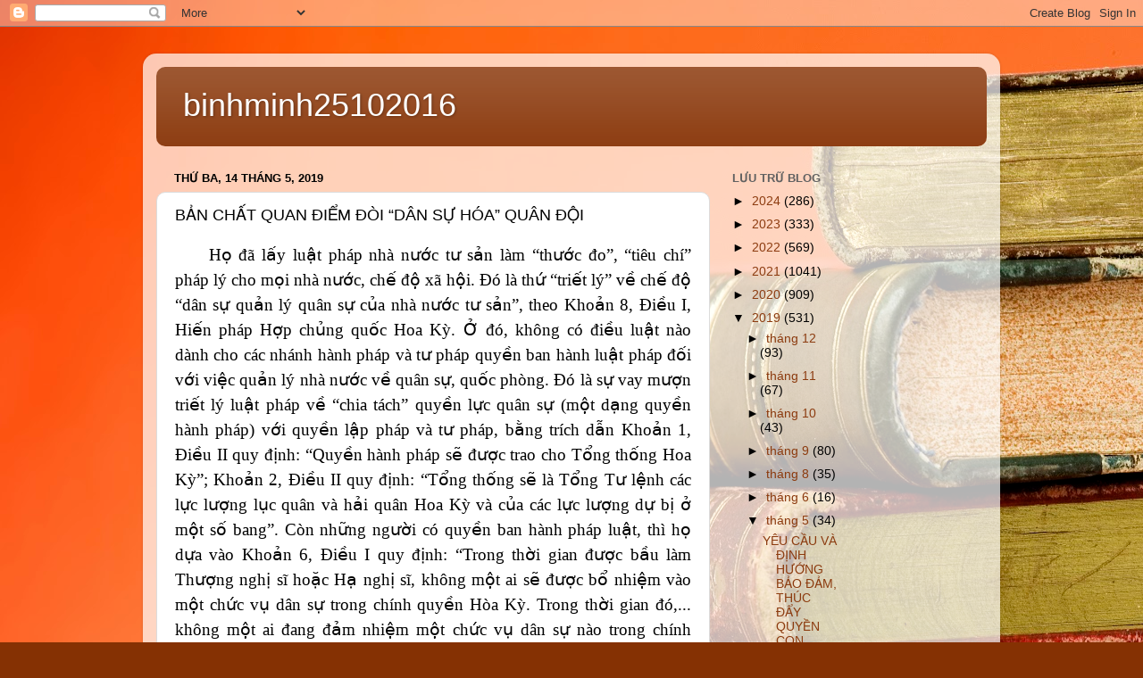

--- FILE ---
content_type: text/html; charset=UTF-8
request_url: https://binhminh25102016.blogspot.com/2019/05/ban-chat-quan-iem-oi-dan-su-hoa-quan-oi.html
body_size: 16156
content:
<!DOCTYPE html>
<html class='v2' dir='ltr' lang='vi'>
<head>
<link href='https://www.blogger.com/static/v1/widgets/4128112664-css_bundle_v2.css' rel='stylesheet' type='text/css'/>
<meta content='width=1100' name='viewport'/>
<meta content='text/html; charset=UTF-8' http-equiv='Content-Type'/>
<meta content='blogger' name='generator'/>
<link href='https://binhminh25102016.blogspot.com/favicon.ico' rel='icon' type='image/x-icon'/>
<link href='http://binhminh25102016.blogspot.com/2019/05/ban-chat-quan-iem-oi-dan-su-hoa-quan-oi.html' rel='canonical'/>
<link rel="alternate" type="application/atom+xml" title="binhminh25102016 - Atom" href="https://binhminh25102016.blogspot.com/feeds/posts/default" />
<link rel="alternate" type="application/rss+xml" title="binhminh25102016 - RSS" href="https://binhminh25102016.blogspot.com/feeds/posts/default?alt=rss" />
<link rel="service.post" type="application/atom+xml" title="binhminh25102016 - Atom" href="https://www.blogger.com/feeds/6933440860122605509/posts/default" />

<link rel="alternate" type="application/atom+xml" title="binhminh25102016 - Atom" href="https://binhminh25102016.blogspot.com/feeds/6271948051542661778/comments/default" />
<!--Can't find substitution for tag [blog.ieCssRetrofitLinks]-->
<meta content='http://binhminh25102016.blogspot.com/2019/05/ban-chat-quan-iem-oi-dan-su-hoa-quan-oi.html' property='og:url'/>
<meta content='BẢN CHẤT QUAN ĐIỂM ĐÒI “DÂN SỰ HÓA” QUÂN ĐỘI' property='og:title'/>
<meta content=' Họ đã lấy luật pháp nhà nước tư sản làm “thước đo”, “tiêu chí” pháp lý cho mọi nhà nước, chế độ xã hội. Đó là thứ “triết lý” về chế độ “dân...' property='og:description'/>
<title>binhminh25102016: BẢN CHẤT QUAN ĐIỂM ĐÒI &#8220;DÂN SỰ HÓA&#8221; QUÂN ĐỘI</title>
<style id='page-skin-1' type='text/css'><!--
/*-----------------------------------------------
Blogger Template Style
Name:     Picture Window
Designer: Blogger
URL:      www.blogger.com
----------------------------------------------- */
/* Content
----------------------------------------------- */
body {
font: normal normal 15px Arial, Tahoma, Helvetica, FreeSans, sans-serif;
color: #000000;
background: #853103 url(//themes.googleusercontent.com/image?id=1jFLY6BvhmAGtydKbS1Jtn9qzsFAAd4S4NDBt733E07vC3uMIPeNKYIwU3SBb8iKR_IrF) no-repeat fixed top center /* Credit: duncan1890 (http://www.istockphoto.com/file_closeup.php?id=1059963&platform=blogger) */;
}
html body .region-inner {
min-width: 0;
max-width: 100%;
width: auto;
}
.content-outer {
font-size: 90%;
}
a:link {
text-decoration:none;
color: #8c3b0f;
}
a:visited {
text-decoration:none;
color: #521e00;
}
a:hover {
text-decoration:underline;
color: #c46a10;
}
.content-outer {
background: transparent url(https://resources.blogblog.com/blogblog/data/1kt/transparent/white80.png) repeat scroll top left;
-moz-border-radius: 15px;
-webkit-border-radius: 15px;
-goog-ms-border-radius: 15px;
border-radius: 15px;
-moz-box-shadow: 0 0 3px rgba(0, 0, 0, .15);
-webkit-box-shadow: 0 0 3px rgba(0, 0, 0, .15);
-goog-ms-box-shadow: 0 0 3px rgba(0, 0, 0, .15);
box-shadow: 0 0 3px rgba(0, 0, 0, .15);
margin: 30px auto;
}
.content-inner {
padding: 15px;
}
/* Header
----------------------------------------------- */
.header-outer {
background: #8c3b0f url(https://resources.blogblog.com/blogblog/data/1kt/transparent/header_gradient_shade.png) repeat-x scroll top left;
_background-image: none;
color: #ffffff;
-moz-border-radius: 10px;
-webkit-border-radius: 10px;
-goog-ms-border-radius: 10px;
border-radius: 10px;
}
.Header img, .Header #header-inner {
-moz-border-radius: 10px;
-webkit-border-radius: 10px;
-goog-ms-border-radius: 10px;
border-radius: 10px;
}
.header-inner .Header .titlewrapper,
.header-inner .Header .descriptionwrapper {
padding-left: 30px;
padding-right: 30px;
}
.Header h1 {
font: normal normal 36px Arial, Tahoma, Helvetica, FreeSans, sans-serif;
text-shadow: 1px 1px 3px rgba(0, 0, 0, 0.3);
}
.Header h1 a {
color: #ffffff;
}
.Header .description {
font-size: 130%;
}
/* Tabs
----------------------------------------------- */
.tabs-inner {
margin: .5em 0 0;
padding: 0;
}
.tabs-inner .section {
margin: 0;
}
.tabs-inner .widget ul {
padding: 0;
background: #f4f4f4 url(https://resources.blogblog.com/blogblog/data/1kt/transparent/tabs_gradient_shade.png) repeat scroll bottom;
-moz-border-radius: 10px;
-webkit-border-radius: 10px;
-goog-ms-border-radius: 10px;
border-radius: 10px;
}
.tabs-inner .widget li {
border: none;
}
.tabs-inner .widget li a {
display: inline-block;
padding: .5em 1em;
margin-right: 0;
color: #8c3b0f;
font: normal normal 15px Arial, Tahoma, Helvetica, FreeSans, sans-serif;
-moz-border-radius: 0 0 0 0;
-webkit-border-top-left-radius: 0;
-webkit-border-top-right-radius: 0;
-goog-ms-border-radius: 0 0 0 0;
border-radius: 0 0 0 0;
background: transparent none no-repeat scroll top left;
border-right: 1px solid #cacaca;
}
.tabs-inner .widget li:first-child a {
padding-left: 1.25em;
-moz-border-radius-topleft: 10px;
-moz-border-radius-bottomleft: 10px;
-webkit-border-top-left-radius: 10px;
-webkit-border-bottom-left-radius: 10px;
-goog-ms-border-top-left-radius: 10px;
-goog-ms-border-bottom-left-radius: 10px;
border-top-left-radius: 10px;
border-bottom-left-radius: 10px;
}
.tabs-inner .widget li.selected a,
.tabs-inner .widget li a:hover {
position: relative;
z-index: 1;
background: #ffffff url(https://resources.blogblog.com/blogblog/data/1kt/transparent/tabs_gradient_shade.png) repeat scroll bottom;
color: #000000;
-moz-box-shadow: 0 0 0 rgba(0, 0, 0, .15);
-webkit-box-shadow: 0 0 0 rgba(0, 0, 0, .15);
-goog-ms-box-shadow: 0 0 0 rgba(0, 0, 0, .15);
box-shadow: 0 0 0 rgba(0, 0, 0, .15);
}
/* Headings
----------------------------------------------- */
h2 {
font: bold normal 13px Arial, Tahoma, Helvetica, FreeSans, sans-serif;
text-transform: uppercase;
color: #616161;
margin: .5em 0;
}
/* Main
----------------------------------------------- */
.main-outer {
background: transparent none repeat scroll top center;
-moz-border-radius: 0 0 0 0;
-webkit-border-top-left-radius: 0;
-webkit-border-top-right-radius: 0;
-webkit-border-bottom-left-radius: 0;
-webkit-border-bottom-right-radius: 0;
-goog-ms-border-radius: 0 0 0 0;
border-radius: 0 0 0 0;
-moz-box-shadow: 0 0 0 rgba(0, 0, 0, .15);
-webkit-box-shadow: 0 0 0 rgba(0, 0, 0, .15);
-goog-ms-box-shadow: 0 0 0 rgba(0, 0, 0, .15);
box-shadow: 0 0 0 rgba(0, 0, 0, .15);
}
.main-inner {
padding: 15px 5px 20px;
}
.main-inner .column-center-inner {
padding: 0 0;
}
.main-inner .column-left-inner {
padding-left: 0;
}
.main-inner .column-right-inner {
padding-right: 0;
}
/* Posts
----------------------------------------------- */
h3.post-title {
margin: 0;
font: normal normal 18px Arial, Tahoma, Helvetica, FreeSans, sans-serif;
}
.comments h4 {
margin: 1em 0 0;
font: normal normal 18px Arial, Tahoma, Helvetica, FreeSans, sans-serif;
}
.date-header span {
color: #000000;
}
.post-outer {
background-color: #ffffff;
border: solid 1px #dcdcdc;
-moz-border-radius: 10px;
-webkit-border-radius: 10px;
border-radius: 10px;
-goog-ms-border-radius: 10px;
padding: 15px 20px;
margin: 0 -20px 20px;
}
.post-body {
line-height: 1.4;
font-size: 110%;
position: relative;
}
.post-header {
margin: 0 0 1.5em;
color: #969696;
line-height: 1.6;
}
.post-footer {
margin: .5em 0 0;
color: #969696;
line-height: 1.6;
}
#blog-pager {
font-size: 140%
}
#comments .comment-author {
padding-top: 1.5em;
border-top: dashed 1px #ccc;
border-top: dashed 1px rgba(128, 128, 128, .5);
background-position: 0 1.5em;
}
#comments .comment-author:first-child {
padding-top: 0;
border-top: none;
}
.avatar-image-container {
margin: .2em 0 0;
}
/* Comments
----------------------------------------------- */
.comments .comments-content .icon.blog-author {
background-repeat: no-repeat;
background-image: url([data-uri]);
}
.comments .comments-content .loadmore a {
border-top: 1px solid #c46a10;
border-bottom: 1px solid #c46a10;
}
.comments .continue {
border-top: 2px solid #c46a10;
}
/* Widgets
----------------------------------------------- */
.widget ul, .widget #ArchiveList ul.flat {
padding: 0;
list-style: none;
}
.widget ul li, .widget #ArchiveList ul.flat li {
border-top: dashed 1px #ccc;
border-top: dashed 1px rgba(128, 128, 128, .5);
}
.widget ul li:first-child, .widget #ArchiveList ul.flat li:first-child {
border-top: none;
}
.widget .post-body ul {
list-style: disc;
}
.widget .post-body ul li {
border: none;
}
/* Footer
----------------------------------------------- */
.footer-outer {
color:#ededed;
background: transparent url(https://resources.blogblog.com/blogblog/data/1kt/transparent/black50.png) repeat scroll top left;
-moz-border-radius: 10px 10px 10px 10px;
-webkit-border-top-left-radius: 10px;
-webkit-border-top-right-radius: 10px;
-webkit-border-bottom-left-radius: 10px;
-webkit-border-bottom-right-radius: 10px;
-goog-ms-border-radius: 10px 10px 10px 10px;
border-radius: 10px 10px 10px 10px;
-moz-box-shadow: 0 0 0 rgba(0, 0, 0, .15);
-webkit-box-shadow: 0 0 0 rgba(0, 0, 0, .15);
-goog-ms-box-shadow: 0 0 0 rgba(0, 0, 0, .15);
box-shadow: 0 0 0 rgba(0, 0, 0, .15);
}
.footer-inner {
padding: 10px 5px 20px;
}
.footer-outer a {
color: #f6ffdb;
}
.footer-outer a:visited {
color: #bfcb97;
}
.footer-outer a:hover {
color: #ffffff;
}
.footer-outer .widget h2 {
color: #b9b9b9;
}
/* Mobile
----------------------------------------------- */
html body.mobile {
height: auto;
}
html body.mobile {
min-height: 480px;
background-size: 100% auto;
}
.mobile .body-fauxcolumn-outer {
background: transparent none repeat scroll top left;
}
html .mobile .mobile-date-outer, html .mobile .blog-pager {
border-bottom: none;
background: transparent none repeat scroll top center;
margin-bottom: 10px;
}
.mobile .date-outer {
background: transparent none repeat scroll top center;
}
.mobile .header-outer, .mobile .main-outer,
.mobile .post-outer, .mobile .footer-outer {
-moz-border-radius: 0;
-webkit-border-radius: 0;
-goog-ms-border-radius: 0;
border-radius: 0;
}
.mobile .content-outer,
.mobile .main-outer,
.mobile .post-outer {
background: inherit;
border: none;
}
.mobile .content-outer {
font-size: 100%;
}
.mobile-link-button {
background-color: #8c3b0f;
}
.mobile-link-button a:link, .mobile-link-button a:visited {
color: #ffffff;
}
.mobile-index-contents {
color: #000000;
}
.mobile .tabs-inner .PageList .widget-content {
background: #ffffff url(https://resources.blogblog.com/blogblog/data/1kt/transparent/tabs_gradient_shade.png) repeat scroll bottom;
color: #000000;
}
.mobile .tabs-inner .PageList .widget-content .pagelist-arrow {
border-left: 1px solid #cacaca;
}

--></style>
<style id='template-skin-1' type='text/css'><!--
body {
min-width: 960px;
}
.content-outer, .content-fauxcolumn-outer, .region-inner {
min-width: 960px;
max-width: 960px;
_width: 960px;
}
.main-inner .columns {
padding-left: 0;
padding-right: 310px;
}
.main-inner .fauxcolumn-center-outer {
left: 0;
right: 310px;
/* IE6 does not respect left and right together */
_width: expression(this.parentNode.offsetWidth -
parseInt("0") -
parseInt("310px") + 'px');
}
.main-inner .fauxcolumn-left-outer {
width: 0;
}
.main-inner .fauxcolumn-right-outer {
width: 310px;
}
.main-inner .column-left-outer {
width: 0;
right: 100%;
margin-left: -0;
}
.main-inner .column-right-outer {
width: 310px;
margin-right: -310px;
}
#layout {
min-width: 0;
}
#layout .content-outer {
min-width: 0;
width: 800px;
}
#layout .region-inner {
min-width: 0;
width: auto;
}
body#layout div.add_widget {
padding: 8px;
}
body#layout div.add_widget a {
margin-left: 32px;
}
--></style>
<style>
    body {background-image:url(\/\/themes.googleusercontent.com\/image?id=1jFLY6BvhmAGtydKbS1Jtn9qzsFAAd4S4NDBt733E07vC3uMIPeNKYIwU3SBb8iKR_IrF);}
    
@media (max-width: 200px) { body {background-image:url(\/\/themes.googleusercontent.com\/image?id=1jFLY6BvhmAGtydKbS1Jtn9qzsFAAd4S4NDBt733E07vC3uMIPeNKYIwU3SBb8iKR_IrF&options=w200);}}
@media (max-width: 400px) and (min-width: 201px) { body {background-image:url(\/\/themes.googleusercontent.com\/image?id=1jFLY6BvhmAGtydKbS1Jtn9qzsFAAd4S4NDBt733E07vC3uMIPeNKYIwU3SBb8iKR_IrF&options=w400);}}
@media (max-width: 800px) and (min-width: 401px) { body {background-image:url(\/\/themes.googleusercontent.com\/image?id=1jFLY6BvhmAGtydKbS1Jtn9qzsFAAd4S4NDBt733E07vC3uMIPeNKYIwU3SBb8iKR_IrF&options=w800);}}
@media (max-width: 1200px) and (min-width: 801px) { body {background-image:url(\/\/themes.googleusercontent.com\/image?id=1jFLY6BvhmAGtydKbS1Jtn9qzsFAAd4S4NDBt733E07vC3uMIPeNKYIwU3SBb8iKR_IrF&options=w1200);}}
/* Last tag covers anything over one higher than the previous max-size cap. */
@media (min-width: 1201px) { body {background-image:url(\/\/themes.googleusercontent.com\/image?id=1jFLY6BvhmAGtydKbS1Jtn9qzsFAAd4S4NDBt733E07vC3uMIPeNKYIwU3SBb8iKR_IrF&options=w1600);}}
  </style>
<link href='https://www.blogger.com/dyn-css/authorization.css?targetBlogID=6933440860122605509&amp;zx=8238d1e5-5b4f-467c-93a0-43686a801d1a' media='none' onload='if(media!=&#39;all&#39;)media=&#39;all&#39;' rel='stylesheet'/><noscript><link href='https://www.blogger.com/dyn-css/authorization.css?targetBlogID=6933440860122605509&amp;zx=8238d1e5-5b4f-467c-93a0-43686a801d1a' rel='stylesheet'/></noscript>
<meta name='google-adsense-platform-account' content='ca-host-pub-1556223355139109'/>
<meta name='google-adsense-platform-domain' content='blogspot.com'/>

</head>
<body class='loading variant-shade'>
<div class='navbar section' id='navbar' name='Thanh điều hướng'><div class='widget Navbar' data-version='1' id='Navbar1'><script type="text/javascript">
    function setAttributeOnload(object, attribute, val) {
      if(window.addEventListener) {
        window.addEventListener('load',
          function(){ object[attribute] = val; }, false);
      } else {
        window.attachEvent('onload', function(){ object[attribute] = val; });
      }
    }
  </script>
<div id="navbar-iframe-container"></div>
<script type="text/javascript" src="https://apis.google.com/js/platform.js"></script>
<script type="text/javascript">
      gapi.load("gapi.iframes:gapi.iframes.style.bubble", function() {
        if (gapi.iframes && gapi.iframes.getContext) {
          gapi.iframes.getContext().openChild({
              url: 'https://www.blogger.com/navbar/6933440860122605509?po\x3d6271948051542661778\x26origin\x3dhttps://binhminh25102016.blogspot.com',
              where: document.getElementById("navbar-iframe-container"),
              id: "navbar-iframe"
          });
        }
      });
    </script><script type="text/javascript">
(function() {
var script = document.createElement('script');
script.type = 'text/javascript';
script.src = '//pagead2.googlesyndication.com/pagead/js/google_top_exp.js';
var head = document.getElementsByTagName('head')[0];
if (head) {
head.appendChild(script);
}})();
</script>
</div></div>
<div class='body-fauxcolumns'>
<div class='fauxcolumn-outer body-fauxcolumn-outer'>
<div class='cap-top'>
<div class='cap-left'></div>
<div class='cap-right'></div>
</div>
<div class='fauxborder-left'>
<div class='fauxborder-right'></div>
<div class='fauxcolumn-inner'>
</div>
</div>
<div class='cap-bottom'>
<div class='cap-left'></div>
<div class='cap-right'></div>
</div>
</div>
</div>
<div class='content'>
<div class='content-fauxcolumns'>
<div class='fauxcolumn-outer content-fauxcolumn-outer'>
<div class='cap-top'>
<div class='cap-left'></div>
<div class='cap-right'></div>
</div>
<div class='fauxborder-left'>
<div class='fauxborder-right'></div>
<div class='fauxcolumn-inner'>
</div>
</div>
<div class='cap-bottom'>
<div class='cap-left'></div>
<div class='cap-right'></div>
</div>
</div>
</div>
<div class='content-outer'>
<div class='content-cap-top cap-top'>
<div class='cap-left'></div>
<div class='cap-right'></div>
</div>
<div class='fauxborder-left content-fauxborder-left'>
<div class='fauxborder-right content-fauxborder-right'></div>
<div class='content-inner'>
<header>
<div class='header-outer'>
<div class='header-cap-top cap-top'>
<div class='cap-left'></div>
<div class='cap-right'></div>
</div>
<div class='fauxborder-left header-fauxborder-left'>
<div class='fauxborder-right header-fauxborder-right'></div>
<div class='region-inner header-inner'>
<div class='header section' id='header' name='Tiêu đề'><div class='widget Header' data-version='1' id='Header1'>
<div id='header-inner'>
<div class='titlewrapper'>
<h1 class='title'>
<a href='https://binhminh25102016.blogspot.com/'>
binhminh25102016
</a>
</h1>
</div>
<div class='descriptionwrapper'>
<p class='description'><span>
</span></p>
</div>
</div>
</div></div>
</div>
</div>
<div class='header-cap-bottom cap-bottom'>
<div class='cap-left'></div>
<div class='cap-right'></div>
</div>
</div>
</header>
<div class='tabs-outer'>
<div class='tabs-cap-top cap-top'>
<div class='cap-left'></div>
<div class='cap-right'></div>
</div>
<div class='fauxborder-left tabs-fauxborder-left'>
<div class='fauxborder-right tabs-fauxborder-right'></div>
<div class='region-inner tabs-inner'>
<div class='tabs no-items section' id='crosscol' name='Trên tất cả các cột'></div>
<div class='tabs no-items section' id='crosscol-overflow' name='Cross-Column 2'></div>
</div>
</div>
<div class='tabs-cap-bottom cap-bottom'>
<div class='cap-left'></div>
<div class='cap-right'></div>
</div>
</div>
<div class='main-outer'>
<div class='main-cap-top cap-top'>
<div class='cap-left'></div>
<div class='cap-right'></div>
</div>
<div class='fauxborder-left main-fauxborder-left'>
<div class='fauxborder-right main-fauxborder-right'></div>
<div class='region-inner main-inner'>
<div class='columns fauxcolumns'>
<div class='fauxcolumn-outer fauxcolumn-center-outer'>
<div class='cap-top'>
<div class='cap-left'></div>
<div class='cap-right'></div>
</div>
<div class='fauxborder-left'>
<div class='fauxborder-right'></div>
<div class='fauxcolumn-inner'>
</div>
</div>
<div class='cap-bottom'>
<div class='cap-left'></div>
<div class='cap-right'></div>
</div>
</div>
<div class='fauxcolumn-outer fauxcolumn-left-outer'>
<div class='cap-top'>
<div class='cap-left'></div>
<div class='cap-right'></div>
</div>
<div class='fauxborder-left'>
<div class='fauxborder-right'></div>
<div class='fauxcolumn-inner'>
</div>
</div>
<div class='cap-bottom'>
<div class='cap-left'></div>
<div class='cap-right'></div>
</div>
</div>
<div class='fauxcolumn-outer fauxcolumn-right-outer'>
<div class='cap-top'>
<div class='cap-left'></div>
<div class='cap-right'></div>
</div>
<div class='fauxborder-left'>
<div class='fauxborder-right'></div>
<div class='fauxcolumn-inner'>
</div>
</div>
<div class='cap-bottom'>
<div class='cap-left'></div>
<div class='cap-right'></div>
</div>
</div>
<!-- corrects IE6 width calculation -->
<div class='columns-inner'>
<div class='column-center-outer'>
<div class='column-center-inner'>
<div class='main section' id='main' name='Số điện thoại chính'><div class='widget Blog' data-version='1' id='Blog1'>
<div class='blog-posts hfeed'>

          <div class="date-outer">
        
<h2 class='date-header'><span>Thứ Ba, 14 tháng 5, 2019</span></h2>

          <div class="date-posts">
        
<div class='post-outer'>
<div class='post hentry uncustomized-post-template' itemprop='blogPost' itemscope='itemscope' itemtype='http://schema.org/BlogPosting'>
<meta content='6933440860122605509' itemprop='blogId'/>
<meta content='6271948051542661778' itemprop='postId'/>
<a name='6271948051542661778'></a>
<h3 class='post-title entry-title' itemprop='name'>
BẢN CHẤT QUAN ĐIỂM ĐÒI &#8220;DÂN SỰ HÓA&#8221; QUÂN ĐỘI
</h3>
<div class='post-header'>
<div class='post-header-line-1'></div>
</div>
<div class='post-body entry-content' id='post-body-6271948051542661778' itemprop='description articleBody'>
<div class="MsoNormal" style="line-height: 150%; margin-bottom: 6.0pt; text-align: justify; text-indent: 1.0cm;">
<span style="font-family: &quot;times new roman&quot; , serif; font-size: 14.0pt; line-height: 150%;">Họ đã lấy luật pháp nhà nước tư sản làm
&#8220;thước đo&#8221;, &#8220;tiêu chí&#8221; pháp lý cho mọi nhà nước, chế độ xã hội. Đó là thứ &#8220;triết
lý&#8221; về chế độ &#8220;dân sự quản lý quân sự của nhà nước tư sản&#8221;, theo Khoản 8, Điều
I, Hiến pháp Hợp chủng quốc Hoa Kỳ. Ở đó, không có điều luật nào dành cho các
nhánh hành pháp và tư pháp quyền ban hành luật pháp đối với việc quản lý nhà nước
về quân sự, quốc phòng. Đó là sự vay mượn triết lý luật pháp về&nbsp;&#8220;chia
tách&#8221; quyền lực quân sự&nbsp;(một dạng quyền hành pháp)&nbsp;với quyền lập pháp
và tư pháp, bằng trích dẫn Khoản 1, Điều II quy định: &#8220;Quyền hành pháp sẽ được
trao cho Tổng thống Hoa Kỳ&#8221;; Khoản 2, Điều II quy định: &#8220;Tổng thống sẽ là Tổng
Tư lệnh các lực lượng lục quân và hải quân Hoa Kỳ và của các lực lượng dự bị ở
một số bang&#8221;. Còn những người có quyền ban hành pháp luật, thì họ dựa vào Khoản
6, Điều I quy định: &#8220;Trong thời gian được bầu làm Thượng nghị sĩ hoặc Hạ nghị
sĩ, không một ai sẽ được bổ nhiệm vào một chức vụ dân sự trong chính quyền Hòa
Kỳ. Trong thời gian đó,... không một ai đang đảm nhiệm một chức vụ dân sự nào
trong chính quyền Hoa Kỳ được bầu vào Quốc hội&#8221;.<o:p></o:p></span></div>
<div class="MsoNormal" style="line-height: 150%; margin-bottom: 6.0pt; text-align: justify; text-indent: 1.0cm;">
<span style="font-family: &quot;times new roman&quot; , serif; font-size: 14.0pt; line-height: 150%;">Đó cũng là sự vin mượn tinh thần pháp lý
quân sự tư sản:&nbsp;quá trình bổ nhiệm quan chức quân sự, chỉ đi một hướng từ
dân sự sang quân sự mà không có chiều ngược lại; vào Chỉ thị 1344.10 của Bộ Quốc
phòng Hoa Kỳ, quy định thành viên quân đội không thể &#8220;Là ứng cử viên hay nắm giữ
bất kỳ chức vụ nào trong bộ máy dân sự&#8221;. Năm 2008, luật pháp của Hoa Kỳ quy định,
người rời khỏi quân đội ít nhất 7 năm mới được làm Bộ trưởng Bộ Quốc phòng. Họ
cũng dựa vào&nbsp;Điều lệ Nữ Hoàng&nbsp;(Vương quốc Anh), quy định: Nghiêm cấm
các thành viên quân đội nắm giữ các vị trí hoạt động tích cực trong các tổ chức
chính trị; đồng thời, hạn chế chặt chẽ việc bổ nhiệm vào các vị trí này trong
và sau thời gian quân ngũ&#8221;, v.v.<o:p></o:p></span></div>
<div class="MsoNormal" style="line-height: 150%; margin-bottom: 6.0pt; text-align: justify; text-indent: 1.0cm;">
<span style="font-family: &quot;times new roman&quot; , serif; font-size: 14.0pt; line-height: 150%;">Tuy nhiên, điều đã được nhân loại thừa nhận
là: luật pháp của một chế độ nhà nước phải do ý chí, nguyện vọng của nhân dân
(chủ thể quyền lực của nhà nước đó) quyết định và chỉ có giá trị trong phạm vi
quốc gia đó. Do vậy, việc lấy luật pháp của nước này áp đặt cho nước khác là
hoàn toàn phi lý. Không thể dùng pháp luật của nhà nước tư sản soi chiếu sang
pháp luật của nhà nước xã hội chủ nghĩa. Bởi lẽ, hai loại nhà nước khác nhau về
bản chất. Cũng giống như không thể áp đặt luật pháp của Việt Nam lên nhà nước
tư sản. Như vậy, quan điểm &#8220;dân sự hóa&#8221; Quân đội ở Việt Nam là không phù hợp.</span></div>
<div style='clear: both;'></div>
</div>
<div class='post-footer'>
<div class='post-footer-line post-footer-line-1'>
<span class='post-author vcard'>
Người đăng:
<span class='fn' itemprop='author' itemscope='itemscope' itemtype='http://schema.org/Person'>
<span itemprop='name'>Chiến đấu</span>
</span>
</span>
<span class='post-timestamp'>
vào lúc
<meta content='http://binhminh25102016.blogspot.com/2019/05/ban-chat-quan-iem-oi-dan-su-hoa-quan-oi.html' itemprop='url'/>
<a class='timestamp-link' href='https://binhminh25102016.blogspot.com/2019/05/ban-chat-quan-iem-oi-dan-su-hoa-quan-oi.html' rel='bookmark' title='permanent link'><abbr class='published' itemprop='datePublished' title='2019-05-14T22:14:00+07:00'>22:14</abbr></a>
</span>
<span class='post-comment-link'>
</span>
<span class='post-icons'>
<span class='item-control blog-admin pid-568618244'>
<a href='https://www.blogger.com/post-edit.g?blogID=6933440860122605509&postID=6271948051542661778&from=pencil' title='Sửa Bài đăng'>
<img alt='' class='icon-action' height='18' src='https://resources.blogblog.com/img/icon18_edit_allbkg.gif' width='18'/>
</a>
</span>
</span>
<div class='post-share-buttons goog-inline-block'>
<a class='goog-inline-block share-button sb-email' href='https://www.blogger.com/share-post.g?blogID=6933440860122605509&postID=6271948051542661778&target=email' target='_blank' title='Gửi email bài đăng này'><span class='share-button-link-text'>Gửi email bài đăng này</span></a><a class='goog-inline-block share-button sb-blog' href='https://www.blogger.com/share-post.g?blogID=6933440860122605509&postID=6271948051542661778&target=blog' onclick='window.open(this.href, "_blank", "height=270,width=475"); return false;' target='_blank' title='BlogThis!'><span class='share-button-link-text'>BlogThis!</span></a><a class='goog-inline-block share-button sb-twitter' href='https://www.blogger.com/share-post.g?blogID=6933440860122605509&postID=6271948051542661778&target=twitter' target='_blank' title='Chia sẻ lên X'><span class='share-button-link-text'>Chia sẻ lên X</span></a><a class='goog-inline-block share-button sb-facebook' href='https://www.blogger.com/share-post.g?blogID=6933440860122605509&postID=6271948051542661778&target=facebook' onclick='window.open(this.href, "_blank", "height=430,width=640"); return false;' target='_blank' title='Chia sẻ lên Facebook'><span class='share-button-link-text'>Chia sẻ lên Facebook</span></a><a class='goog-inline-block share-button sb-pinterest' href='https://www.blogger.com/share-post.g?blogID=6933440860122605509&postID=6271948051542661778&target=pinterest' target='_blank' title='Chia sẻ lên Pinterest'><span class='share-button-link-text'>Chia sẻ lên Pinterest</span></a>
</div>
</div>
<div class='post-footer-line post-footer-line-2'>
<span class='post-labels'>
Nhãn:
<a href='https://binhminh25102016.blogspot.com/search/label/b%E1%BA%A3n%20ch%E1%BA%A5t' rel='tag'>bản chất</a>,
<a href='https://binhminh25102016.blogspot.com/search/label/d%C3%A2n%20s%E1%BB%B1%20h%C3%B3a%20qu%C3%A2n%20%C4%91%E1%BB%99i' rel='tag'>dân sự hóa quân đội</a>,
<a href='https://binhminh25102016.blogspot.com/search/label/quan%20%C4%91i%E1%BB%83m' rel='tag'>quan điểm</a>
</span>
</div>
<div class='post-footer-line post-footer-line-3'>
<span class='post-location'>
</span>
</div>
</div>
</div>
<div class='comments' id='comments'>
<a name='comments'></a>
<h4>2 nhận xét:</h4>
<div class='comments-content'>
<script async='async' src='' type='text/javascript'></script>
<script type='text/javascript'>
    (function() {
      var items = null;
      var msgs = null;
      var config = {};

// <![CDATA[
      var cursor = null;
      if (items && items.length > 0) {
        cursor = parseInt(items[items.length - 1].timestamp) + 1;
      }

      var bodyFromEntry = function(entry) {
        var text = (entry &&
                    ((entry.content && entry.content.$t) ||
                     (entry.summary && entry.summary.$t))) ||
            '';
        if (entry && entry.gd$extendedProperty) {
          for (var k in entry.gd$extendedProperty) {
            if (entry.gd$extendedProperty[k].name == 'blogger.contentRemoved') {
              return '<span class="deleted-comment">' + text + '</span>';
            }
          }
        }
        return text;
      }

      var parse = function(data) {
        cursor = null;
        var comments = [];
        if (data && data.feed && data.feed.entry) {
          for (var i = 0, entry; entry = data.feed.entry[i]; i++) {
            var comment = {};
            // comment ID, parsed out of the original id format
            var id = /blog-(\d+).post-(\d+)/.exec(entry.id.$t);
            comment.id = id ? id[2] : null;
            comment.body = bodyFromEntry(entry);
            comment.timestamp = Date.parse(entry.published.$t) + '';
            if (entry.author && entry.author.constructor === Array) {
              var auth = entry.author[0];
              if (auth) {
                comment.author = {
                  name: (auth.name ? auth.name.$t : undefined),
                  profileUrl: (auth.uri ? auth.uri.$t : undefined),
                  avatarUrl: (auth.gd$image ? auth.gd$image.src : undefined)
                };
              }
            }
            if (entry.link) {
              if (entry.link[2]) {
                comment.link = comment.permalink = entry.link[2].href;
              }
              if (entry.link[3]) {
                var pid = /.*comments\/default\/(\d+)\?.*/.exec(entry.link[3].href);
                if (pid && pid[1]) {
                  comment.parentId = pid[1];
                }
              }
            }
            comment.deleteclass = 'item-control blog-admin';
            if (entry.gd$extendedProperty) {
              for (var k in entry.gd$extendedProperty) {
                if (entry.gd$extendedProperty[k].name == 'blogger.itemClass') {
                  comment.deleteclass += ' ' + entry.gd$extendedProperty[k].value;
                } else if (entry.gd$extendedProperty[k].name == 'blogger.displayTime') {
                  comment.displayTime = entry.gd$extendedProperty[k].value;
                }
              }
            }
            comments.push(comment);
          }
        }
        return comments;
      };

      var paginator = function(callback) {
        if (hasMore()) {
          var url = config.feed + '?alt=json&v=2&orderby=published&reverse=false&max-results=50';
          if (cursor) {
            url += '&published-min=' + new Date(cursor).toISOString();
          }
          window.bloggercomments = function(data) {
            var parsed = parse(data);
            cursor = parsed.length < 50 ? null
                : parseInt(parsed[parsed.length - 1].timestamp) + 1
            callback(parsed);
            window.bloggercomments = null;
          }
          url += '&callback=bloggercomments';
          var script = document.createElement('script');
          script.type = 'text/javascript';
          script.src = url;
          document.getElementsByTagName('head')[0].appendChild(script);
        }
      };
      var hasMore = function() {
        return !!cursor;
      };
      var getMeta = function(key, comment) {
        if ('iswriter' == key) {
          var matches = !!comment.author
              && comment.author.name == config.authorName
              && comment.author.profileUrl == config.authorUrl;
          return matches ? 'true' : '';
        } else if ('deletelink' == key) {
          return config.baseUri + '/comment/delete/'
               + config.blogId + '/' + comment.id;
        } else if ('deleteclass' == key) {
          return comment.deleteclass;
        }
        return '';
      };

      var replybox = null;
      var replyUrlParts = null;
      var replyParent = undefined;

      var onReply = function(commentId, domId) {
        if (replybox == null) {
          // lazily cache replybox, and adjust to suit this style:
          replybox = document.getElementById('comment-editor');
          if (replybox != null) {
            replybox.height = '250px';
            replybox.style.display = 'block';
            replyUrlParts = replybox.src.split('#');
          }
        }
        if (replybox && (commentId !== replyParent)) {
          replybox.src = '';
          document.getElementById(domId).insertBefore(replybox, null);
          replybox.src = replyUrlParts[0]
              + (commentId ? '&parentID=' + commentId : '')
              + '#' + replyUrlParts[1];
          replyParent = commentId;
        }
      };

      var hash = (window.location.hash || '#').substring(1);
      var startThread, targetComment;
      if (/^comment-form_/.test(hash)) {
        startThread = hash.substring('comment-form_'.length);
      } else if (/^c[0-9]+$/.test(hash)) {
        targetComment = hash.substring(1);
      }

      // Configure commenting API:
      var configJso = {
        'maxDepth': config.maxThreadDepth
      };
      var provider = {
        'id': config.postId,
        'data': items,
        'loadNext': paginator,
        'hasMore': hasMore,
        'getMeta': getMeta,
        'onReply': onReply,
        'rendered': true,
        'initComment': targetComment,
        'initReplyThread': startThread,
        'config': configJso,
        'messages': msgs
      };

      var render = function() {
        if (window.goog && window.goog.comments) {
          var holder = document.getElementById('comment-holder');
          window.goog.comments.render(holder, provider);
        }
      };

      // render now, or queue to render when library loads:
      if (window.goog && window.goog.comments) {
        render();
      } else {
        window.goog = window.goog || {};
        window.goog.comments = window.goog.comments || {};
        window.goog.comments.loadQueue = window.goog.comments.loadQueue || [];
        window.goog.comments.loadQueue.push(render);
      }
    })();
// ]]>
  </script>
<div id='comment-holder'>
<div class="comment-thread toplevel-thread"><ol id="top-ra"><li class="comment" id="c7659448341780092205"><div class="avatar-image-container"><img src="//resources.blogblog.com/img/blank.gif" alt=""/></div><div class="comment-block"><div class="comment-header"><cite class="user"><a href="http://viethungaudio.vn/thiet-bi-hoi-thao-chuan-chat-luong-cao-gia-goc-duoc-ua-chuong-nhat-hien-nay.htm" rel="nofollow">Micro hội thảo</a></cite><span class="icon user "></span><span class="datetime secondary-text"><a rel="nofollow" href="https://binhminh25102016.blogspot.com/2019/05/ban-chat-quan-iem-oi-dan-su-hoa-quan-oi.html?showComment=1621404987610#c7659448341780092205">lúc 13:16 19 tháng 5, 2021</a></span></div><p class="comment-content">Mỗi cán bộ, đảng viên cần nâng cao cảnh giác với các luận điệu chống phá của các thế lực thù địch; đồng thời tích cực đấu tranh làm thất bại mọi âm mưu thủ đoạn hiểm độc, tinh vi của chúng.</p><span class="comment-actions secondary-text"><a class="comment-reply" target="_self" data-comment-id="7659448341780092205">Trả lời</a><span class="item-control blog-admin blog-admin pid-845462554"><a target="_self" href="https://www.blogger.com/comment/delete/6933440860122605509/7659448341780092205">Xóa</a></span></span></div><div class="comment-replies"><div id="c7659448341780092205-rt" class="comment-thread inline-thread"><span class="thread-toggle thread-expanded"><span class="thread-arrow"></span><span class="thread-count"><a target="_self">Trả lời</a></span></span><ol id="c7659448341780092205-ra" class="thread-chrome thread-expanded"><div><li class="comment" id="c1166261628491774038"><div class="avatar-image-container"><img src="//resources.blogblog.com/img/blank.gif" alt=""/></div><div class="comment-block"><div class="comment-header"><cite class="user"><a href="https://viethungaudio.vn/loa-phong-thanh" rel="nofollow">Loa phóng</a></cite><span class="icon user "></span><span class="datetime secondary-text"><a rel="nofollow" href="https://binhminh25102016.blogspot.com/2019/05/ban-chat-quan-iem-oi-dan-su-hoa-quan-oi.html?showComment=1679501782754#c1166261628491774038">lúc 23:16 22 tháng 3, 2023</a></span></div><p class="comment-content">chính xác</p><span class="comment-actions secondary-text"><span class="item-control blog-admin blog-admin pid-845462554"><a target="_self" href="https://www.blogger.com/comment/delete/6933440860122605509/1166261628491774038">Xóa</a></span></span></div><div class="comment-replies"><div id="c1166261628491774038-rt" class="comment-thread inline-thread hidden"><span class="thread-toggle thread-expanded"><span class="thread-arrow"></span><span class="thread-count"><a target="_self">Trả lời</a></span></span><ol id="c1166261628491774038-ra" class="thread-chrome thread-expanded"><div></div><div id="c1166261628491774038-continue" class="continue"><a class="comment-reply" target="_self" data-comment-id="1166261628491774038">Trả lời</a></div></ol></div></div><div class="comment-replybox-single" id="c1166261628491774038-ce"></div></li></div><div id="c7659448341780092205-continue" class="continue"><a class="comment-reply" target="_self" data-comment-id="7659448341780092205">Trả lời</a></div></ol></div></div><div class="comment-replybox-single" id="c7659448341780092205-ce"></div></li></ol><div id="top-continue" class="continue"><a class="comment-reply" target="_self">Thêm nhận xét</a></div><div class="comment-replybox-thread" id="top-ce"></div><div class="loadmore hidden" data-post-id="6271948051542661778"><a target="_self">Tải thêm...</a></div></div>
</div>
</div>
<p class='comment-footer'>
<div class='comment-form'>
<a name='comment-form'></a>
<p>
</p>
<a href='https://www.blogger.com/comment/frame/6933440860122605509?po=6271948051542661778&hl=vi&saa=85391&origin=https://binhminh25102016.blogspot.com' id='comment-editor-src'></a>
<iframe allowtransparency='true' class='blogger-iframe-colorize blogger-comment-from-post' frameborder='0' height='410px' id='comment-editor' name='comment-editor' src='' width='100%'></iframe>
<script src='https://www.blogger.com/static/v1/jsbin/1345082660-comment_from_post_iframe.js' type='text/javascript'></script>
<script type='text/javascript'>
      BLOG_CMT_createIframe('https://www.blogger.com/rpc_relay.html');
    </script>
</div>
</p>
<div id='backlinks-container'>
<div id='Blog1_backlinks-container'>
</div>
</div>
</div>
</div>

        </div></div>
      
</div>
<div class='blog-pager' id='blog-pager'>
<span id='blog-pager-newer-link'>
<a class='blog-pager-newer-link' href='https://binhminh25102016.blogspot.com/2019/05/thanh-tuu-tren-linh-vuc-van-hoa-xa-hoi.html' id='Blog1_blog-pager-newer-link' title='Bài đăng Mới hơn'>Bài đăng Mới hơn</a>
</span>
<span id='blog-pager-older-link'>
<a class='blog-pager-older-link' href='https://binhminh25102016.blogspot.com/2019/05/thanh-tuu-tren-linh-vuc-kinh-te-cua.html' id='Blog1_blog-pager-older-link' title='Bài đăng Cũ hơn'>Bài đăng Cũ hơn</a>
</span>
<a class='home-link' href='https://binhminh25102016.blogspot.com/'>Trang chủ</a>
</div>
<div class='clear'></div>
<div class='post-feeds'>
<div class='feed-links'>
Đăng ký:
<a class='feed-link' href='https://binhminh25102016.blogspot.com/feeds/6271948051542661778/comments/default' target='_blank' type='application/atom+xml'>Đăng Nhận xét (Atom)</a>
</div>
</div>
</div></div>
</div>
</div>
<div class='column-left-outer'>
<div class='column-left-inner'>
<aside>
</aside>
</div>
</div>
<div class='column-right-outer'>
<div class='column-right-inner'>
<aside>
<div class='sidebar no-items section' id='sidebar-right-1'>
</div>
<table border='0' cellpadding='0' cellspacing='0' class='section-columns columns-2'>
<tbody>
<tr>
<td class='first columns-cell'>
<div class='sidebar section' id='sidebar-right-2-1'><div class='widget BlogArchive' data-version='1' id='BlogArchive1'>
<h2>Lưu trữ Blog</h2>
<div class='widget-content'>
<div id='ArchiveList'>
<div id='BlogArchive1_ArchiveList'>
<ul class='hierarchy'>
<li class='archivedate collapsed'>
<a class='toggle' href='javascript:void(0)'>
<span class='zippy'>

        &#9658;&#160;
      
</span>
</a>
<a class='post-count-link' href='https://binhminh25102016.blogspot.com/2024/'>
2024
</a>
<span class='post-count' dir='ltr'>(286)</span>
<ul class='hierarchy'>
<li class='archivedate collapsed'>
<a class='toggle' href='javascript:void(0)'>
<span class='zippy'>

        &#9658;&#160;
      
</span>
</a>
<a class='post-count-link' href='https://binhminh25102016.blogspot.com/2024/08/'>
tháng 8
</a>
<span class='post-count' dir='ltr'>(30)</span>
</li>
</ul>
<ul class='hierarchy'>
<li class='archivedate collapsed'>
<a class='toggle' href='javascript:void(0)'>
<span class='zippy'>

        &#9658;&#160;
      
</span>
</a>
<a class='post-count-link' href='https://binhminh25102016.blogspot.com/2024/07/'>
tháng 7
</a>
<span class='post-count' dir='ltr'>(10)</span>
</li>
</ul>
<ul class='hierarchy'>
<li class='archivedate collapsed'>
<a class='toggle' href='javascript:void(0)'>
<span class='zippy'>

        &#9658;&#160;
      
</span>
</a>
<a class='post-count-link' href='https://binhminh25102016.blogspot.com/2024/06/'>
tháng 6
</a>
<span class='post-count' dir='ltr'>(34)</span>
</li>
</ul>
<ul class='hierarchy'>
<li class='archivedate collapsed'>
<a class='toggle' href='javascript:void(0)'>
<span class='zippy'>

        &#9658;&#160;
      
</span>
</a>
<a class='post-count-link' href='https://binhminh25102016.blogspot.com/2024/05/'>
tháng 5
</a>
<span class='post-count' dir='ltr'>(44)</span>
</li>
</ul>
<ul class='hierarchy'>
<li class='archivedate collapsed'>
<a class='toggle' href='javascript:void(0)'>
<span class='zippy'>

        &#9658;&#160;
      
</span>
</a>
<a class='post-count-link' href='https://binhminh25102016.blogspot.com/2024/04/'>
tháng 4
</a>
<span class='post-count' dir='ltr'>(38)</span>
</li>
</ul>
<ul class='hierarchy'>
<li class='archivedate collapsed'>
<a class='toggle' href='javascript:void(0)'>
<span class='zippy'>

        &#9658;&#160;
      
</span>
</a>
<a class='post-count-link' href='https://binhminh25102016.blogspot.com/2024/03/'>
tháng 3
</a>
<span class='post-count' dir='ltr'>(33)</span>
</li>
</ul>
<ul class='hierarchy'>
<li class='archivedate collapsed'>
<a class='toggle' href='javascript:void(0)'>
<span class='zippy'>

        &#9658;&#160;
      
</span>
</a>
<a class='post-count-link' href='https://binhminh25102016.blogspot.com/2024/02/'>
tháng 2
</a>
<span class='post-count' dir='ltr'>(34)</span>
</li>
</ul>
<ul class='hierarchy'>
<li class='archivedate collapsed'>
<a class='toggle' href='javascript:void(0)'>
<span class='zippy'>

        &#9658;&#160;
      
</span>
</a>
<a class='post-count-link' href='https://binhminh25102016.blogspot.com/2024/01/'>
tháng 1
</a>
<span class='post-count' dir='ltr'>(63)</span>
</li>
</ul>
</li>
</ul>
<ul class='hierarchy'>
<li class='archivedate collapsed'>
<a class='toggle' href='javascript:void(0)'>
<span class='zippy'>

        &#9658;&#160;
      
</span>
</a>
<a class='post-count-link' href='https://binhminh25102016.blogspot.com/2023/'>
2023
</a>
<span class='post-count' dir='ltr'>(333)</span>
<ul class='hierarchy'>
<li class='archivedate collapsed'>
<a class='toggle' href='javascript:void(0)'>
<span class='zippy'>

        &#9658;&#160;
      
</span>
</a>
<a class='post-count-link' href='https://binhminh25102016.blogspot.com/2023/12/'>
tháng 12
</a>
<span class='post-count' dir='ltr'>(34)</span>
</li>
</ul>
<ul class='hierarchy'>
<li class='archivedate collapsed'>
<a class='toggle' href='javascript:void(0)'>
<span class='zippy'>

        &#9658;&#160;
      
</span>
</a>
<a class='post-count-link' href='https://binhminh25102016.blogspot.com/2023/11/'>
tháng 11
</a>
<span class='post-count' dir='ltr'>(15)</span>
</li>
</ul>
<ul class='hierarchy'>
<li class='archivedate collapsed'>
<a class='toggle' href='javascript:void(0)'>
<span class='zippy'>

        &#9658;&#160;
      
</span>
</a>
<a class='post-count-link' href='https://binhminh25102016.blogspot.com/2023/10/'>
tháng 10
</a>
<span class='post-count' dir='ltr'>(26)</span>
</li>
</ul>
<ul class='hierarchy'>
<li class='archivedate collapsed'>
<a class='toggle' href='javascript:void(0)'>
<span class='zippy'>

        &#9658;&#160;
      
</span>
</a>
<a class='post-count-link' href='https://binhminh25102016.blogspot.com/2023/09/'>
tháng 9
</a>
<span class='post-count' dir='ltr'>(24)</span>
</li>
</ul>
<ul class='hierarchy'>
<li class='archivedate collapsed'>
<a class='toggle' href='javascript:void(0)'>
<span class='zippy'>

        &#9658;&#160;
      
</span>
</a>
<a class='post-count-link' href='https://binhminh25102016.blogspot.com/2023/08/'>
tháng 8
</a>
<span class='post-count' dir='ltr'>(52)</span>
</li>
</ul>
<ul class='hierarchy'>
<li class='archivedate collapsed'>
<a class='toggle' href='javascript:void(0)'>
<span class='zippy'>

        &#9658;&#160;
      
</span>
</a>
<a class='post-count-link' href='https://binhminh25102016.blogspot.com/2023/06/'>
tháng 6
</a>
<span class='post-count' dir='ltr'>(26)</span>
</li>
</ul>
<ul class='hierarchy'>
<li class='archivedate collapsed'>
<a class='toggle' href='javascript:void(0)'>
<span class='zippy'>

        &#9658;&#160;
      
</span>
</a>
<a class='post-count-link' href='https://binhminh25102016.blogspot.com/2023/05/'>
tháng 5
</a>
<span class='post-count' dir='ltr'>(27)</span>
</li>
</ul>
<ul class='hierarchy'>
<li class='archivedate collapsed'>
<a class='toggle' href='javascript:void(0)'>
<span class='zippy'>

        &#9658;&#160;
      
</span>
</a>
<a class='post-count-link' href='https://binhminh25102016.blogspot.com/2023/04/'>
tháng 4
</a>
<span class='post-count' dir='ltr'>(42)</span>
</li>
</ul>
<ul class='hierarchy'>
<li class='archivedate collapsed'>
<a class='toggle' href='javascript:void(0)'>
<span class='zippy'>

        &#9658;&#160;
      
</span>
</a>
<a class='post-count-link' href='https://binhminh25102016.blogspot.com/2023/03/'>
tháng 3
</a>
<span class='post-count' dir='ltr'>(24)</span>
</li>
</ul>
<ul class='hierarchy'>
<li class='archivedate collapsed'>
<a class='toggle' href='javascript:void(0)'>
<span class='zippy'>

        &#9658;&#160;
      
</span>
</a>
<a class='post-count-link' href='https://binhminh25102016.blogspot.com/2023/02/'>
tháng 2
</a>
<span class='post-count' dir='ltr'>(52)</span>
</li>
</ul>
<ul class='hierarchy'>
<li class='archivedate collapsed'>
<a class='toggle' href='javascript:void(0)'>
<span class='zippy'>

        &#9658;&#160;
      
</span>
</a>
<a class='post-count-link' href='https://binhminh25102016.blogspot.com/2023/01/'>
tháng 1
</a>
<span class='post-count' dir='ltr'>(11)</span>
</li>
</ul>
</li>
</ul>
<ul class='hierarchy'>
<li class='archivedate collapsed'>
<a class='toggle' href='javascript:void(0)'>
<span class='zippy'>

        &#9658;&#160;
      
</span>
</a>
<a class='post-count-link' href='https://binhminh25102016.blogspot.com/2022/'>
2022
</a>
<span class='post-count' dir='ltr'>(569)</span>
<ul class='hierarchy'>
<li class='archivedate collapsed'>
<a class='toggle' href='javascript:void(0)'>
<span class='zippy'>

        &#9658;&#160;
      
</span>
</a>
<a class='post-count-link' href='https://binhminh25102016.blogspot.com/2022/12/'>
tháng 12
</a>
<span class='post-count' dir='ltr'>(13)</span>
</li>
</ul>
<ul class='hierarchy'>
<li class='archivedate collapsed'>
<a class='toggle' href='javascript:void(0)'>
<span class='zippy'>

        &#9658;&#160;
      
</span>
</a>
<a class='post-count-link' href='https://binhminh25102016.blogspot.com/2022/11/'>
tháng 11
</a>
<span class='post-count' dir='ltr'>(12)</span>
</li>
</ul>
<ul class='hierarchy'>
<li class='archivedate collapsed'>
<a class='toggle' href='javascript:void(0)'>
<span class='zippy'>

        &#9658;&#160;
      
</span>
</a>
<a class='post-count-link' href='https://binhminh25102016.blogspot.com/2022/10/'>
tháng 10
</a>
<span class='post-count' dir='ltr'>(31)</span>
</li>
</ul>
<ul class='hierarchy'>
<li class='archivedate collapsed'>
<a class='toggle' href='javascript:void(0)'>
<span class='zippy'>

        &#9658;&#160;
      
</span>
</a>
<a class='post-count-link' href='https://binhminh25102016.blogspot.com/2022/09/'>
tháng 9
</a>
<span class='post-count' dir='ltr'>(45)</span>
</li>
</ul>
<ul class='hierarchy'>
<li class='archivedate collapsed'>
<a class='toggle' href='javascript:void(0)'>
<span class='zippy'>

        &#9658;&#160;
      
</span>
</a>
<a class='post-count-link' href='https://binhminh25102016.blogspot.com/2022/08/'>
tháng 8
</a>
<span class='post-count' dir='ltr'>(60)</span>
</li>
</ul>
<ul class='hierarchy'>
<li class='archivedate collapsed'>
<a class='toggle' href='javascript:void(0)'>
<span class='zippy'>

        &#9658;&#160;
      
</span>
</a>
<a class='post-count-link' href='https://binhminh25102016.blogspot.com/2022/06/'>
tháng 6
</a>
<span class='post-count' dir='ltr'>(48)</span>
</li>
</ul>
<ul class='hierarchy'>
<li class='archivedate collapsed'>
<a class='toggle' href='javascript:void(0)'>
<span class='zippy'>

        &#9658;&#160;
      
</span>
</a>
<a class='post-count-link' href='https://binhminh25102016.blogspot.com/2022/05/'>
tháng 5
</a>
<span class='post-count' dir='ltr'>(73)</span>
</li>
</ul>
<ul class='hierarchy'>
<li class='archivedate collapsed'>
<a class='toggle' href='javascript:void(0)'>
<span class='zippy'>

        &#9658;&#160;
      
</span>
</a>
<a class='post-count-link' href='https://binhminh25102016.blogspot.com/2022/04/'>
tháng 4
</a>
<span class='post-count' dir='ltr'>(79)</span>
</li>
</ul>
<ul class='hierarchy'>
<li class='archivedate collapsed'>
<a class='toggle' href='javascript:void(0)'>
<span class='zippy'>

        &#9658;&#160;
      
</span>
</a>
<a class='post-count-link' href='https://binhminh25102016.blogspot.com/2022/03/'>
tháng 3
</a>
<span class='post-count' dir='ltr'>(90)</span>
</li>
</ul>
<ul class='hierarchy'>
<li class='archivedate collapsed'>
<a class='toggle' href='javascript:void(0)'>
<span class='zippy'>

        &#9658;&#160;
      
</span>
</a>
<a class='post-count-link' href='https://binhminh25102016.blogspot.com/2022/02/'>
tháng 2
</a>
<span class='post-count' dir='ltr'>(88)</span>
</li>
</ul>
<ul class='hierarchy'>
<li class='archivedate collapsed'>
<a class='toggle' href='javascript:void(0)'>
<span class='zippy'>

        &#9658;&#160;
      
</span>
</a>
<a class='post-count-link' href='https://binhminh25102016.blogspot.com/2022/01/'>
tháng 1
</a>
<span class='post-count' dir='ltr'>(30)</span>
</li>
</ul>
</li>
</ul>
<ul class='hierarchy'>
<li class='archivedate collapsed'>
<a class='toggle' href='javascript:void(0)'>
<span class='zippy'>

        &#9658;&#160;
      
</span>
</a>
<a class='post-count-link' href='https://binhminh25102016.blogspot.com/2021/'>
2021
</a>
<span class='post-count' dir='ltr'>(1041)</span>
<ul class='hierarchy'>
<li class='archivedate collapsed'>
<a class='toggle' href='javascript:void(0)'>
<span class='zippy'>

        &#9658;&#160;
      
</span>
</a>
<a class='post-count-link' href='https://binhminh25102016.blogspot.com/2021/12/'>
tháng 12
</a>
<span class='post-count' dir='ltr'>(105)</span>
</li>
</ul>
<ul class='hierarchy'>
<li class='archivedate collapsed'>
<a class='toggle' href='javascript:void(0)'>
<span class='zippy'>

        &#9658;&#160;
      
</span>
</a>
<a class='post-count-link' href='https://binhminh25102016.blogspot.com/2021/11/'>
tháng 11
</a>
<span class='post-count' dir='ltr'>(55)</span>
</li>
</ul>
<ul class='hierarchy'>
<li class='archivedate collapsed'>
<a class='toggle' href='javascript:void(0)'>
<span class='zippy'>

        &#9658;&#160;
      
</span>
</a>
<a class='post-count-link' href='https://binhminh25102016.blogspot.com/2021/10/'>
tháng 10
</a>
<span class='post-count' dir='ltr'>(92)</span>
</li>
</ul>
<ul class='hierarchy'>
<li class='archivedate collapsed'>
<a class='toggle' href='javascript:void(0)'>
<span class='zippy'>

        &#9658;&#160;
      
</span>
</a>
<a class='post-count-link' href='https://binhminh25102016.blogspot.com/2021/09/'>
tháng 9
</a>
<span class='post-count' dir='ltr'>(113)</span>
</li>
</ul>
<ul class='hierarchy'>
<li class='archivedate collapsed'>
<a class='toggle' href='javascript:void(0)'>
<span class='zippy'>

        &#9658;&#160;
      
</span>
</a>
<a class='post-count-link' href='https://binhminh25102016.blogspot.com/2021/08/'>
tháng 8
</a>
<span class='post-count' dir='ltr'>(151)</span>
</li>
</ul>
<ul class='hierarchy'>
<li class='archivedate collapsed'>
<a class='toggle' href='javascript:void(0)'>
<span class='zippy'>

        &#9658;&#160;
      
</span>
</a>
<a class='post-count-link' href='https://binhminh25102016.blogspot.com/2021/06/'>
tháng 6
</a>
<span class='post-count' dir='ltr'>(97)</span>
</li>
</ul>
<ul class='hierarchy'>
<li class='archivedate collapsed'>
<a class='toggle' href='javascript:void(0)'>
<span class='zippy'>

        &#9658;&#160;
      
</span>
</a>
<a class='post-count-link' href='https://binhminh25102016.blogspot.com/2021/05/'>
tháng 5
</a>
<span class='post-count' dir='ltr'>(148)</span>
</li>
</ul>
<ul class='hierarchy'>
<li class='archivedate collapsed'>
<a class='toggle' href='javascript:void(0)'>
<span class='zippy'>

        &#9658;&#160;
      
</span>
</a>
<a class='post-count-link' href='https://binhminh25102016.blogspot.com/2021/04/'>
tháng 4
</a>
<span class='post-count' dir='ltr'>(71)</span>
</li>
</ul>
<ul class='hierarchy'>
<li class='archivedate collapsed'>
<a class='toggle' href='javascript:void(0)'>
<span class='zippy'>

        &#9658;&#160;
      
</span>
</a>
<a class='post-count-link' href='https://binhminh25102016.blogspot.com/2021/03/'>
tháng 3
</a>
<span class='post-count' dir='ltr'>(105)</span>
</li>
</ul>
<ul class='hierarchy'>
<li class='archivedate collapsed'>
<a class='toggle' href='javascript:void(0)'>
<span class='zippy'>

        &#9658;&#160;
      
</span>
</a>
<a class='post-count-link' href='https://binhminh25102016.blogspot.com/2021/02/'>
tháng 2
</a>
<span class='post-count' dir='ltr'>(23)</span>
</li>
</ul>
<ul class='hierarchy'>
<li class='archivedate collapsed'>
<a class='toggle' href='javascript:void(0)'>
<span class='zippy'>

        &#9658;&#160;
      
</span>
</a>
<a class='post-count-link' href='https://binhminh25102016.blogspot.com/2021/01/'>
tháng 1
</a>
<span class='post-count' dir='ltr'>(81)</span>
</li>
</ul>
</li>
</ul>
<ul class='hierarchy'>
<li class='archivedate collapsed'>
<a class='toggle' href='javascript:void(0)'>
<span class='zippy'>

        &#9658;&#160;
      
</span>
</a>
<a class='post-count-link' href='https://binhminh25102016.blogspot.com/2020/'>
2020
</a>
<span class='post-count' dir='ltr'>(909)</span>
<ul class='hierarchy'>
<li class='archivedate collapsed'>
<a class='toggle' href='javascript:void(0)'>
<span class='zippy'>

        &#9658;&#160;
      
</span>
</a>
<a class='post-count-link' href='https://binhminh25102016.blogspot.com/2020/12/'>
tháng 12
</a>
<span class='post-count' dir='ltr'>(83)</span>
</li>
</ul>
<ul class='hierarchy'>
<li class='archivedate collapsed'>
<a class='toggle' href='javascript:void(0)'>
<span class='zippy'>

        &#9658;&#160;
      
</span>
</a>
<a class='post-count-link' href='https://binhminh25102016.blogspot.com/2020/11/'>
tháng 11
</a>
<span class='post-count' dir='ltr'>(72)</span>
</li>
</ul>
<ul class='hierarchy'>
<li class='archivedate collapsed'>
<a class='toggle' href='javascript:void(0)'>
<span class='zippy'>

        &#9658;&#160;
      
</span>
</a>
<a class='post-count-link' href='https://binhminh25102016.blogspot.com/2020/10/'>
tháng 10
</a>
<span class='post-count' dir='ltr'>(52)</span>
</li>
</ul>
<ul class='hierarchy'>
<li class='archivedate collapsed'>
<a class='toggle' href='javascript:void(0)'>
<span class='zippy'>

        &#9658;&#160;
      
</span>
</a>
<a class='post-count-link' href='https://binhminh25102016.blogspot.com/2020/09/'>
tháng 9
</a>
<span class='post-count' dir='ltr'>(82)</span>
</li>
</ul>
<ul class='hierarchy'>
<li class='archivedate collapsed'>
<a class='toggle' href='javascript:void(0)'>
<span class='zippy'>

        &#9658;&#160;
      
</span>
</a>
<a class='post-count-link' href='https://binhminh25102016.blogspot.com/2020/08/'>
tháng 8
</a>
<span class='post-count' dir='ltr'>(83)</span>
</li>
</ul>
<ul class='hierarchy'>
<li class='archivedate collapsed'>
<a class='toggle' href='javascript:void(0)'>
<span class='zippy'>

        &#9658;&#160;
      
</span>
</a>
<a class='post-count-link' href='https://binhminh25102016.blogspot.com/2020/07/'>
tháng 7
</a>
<span class='post-count' dir='ltr'>(60)</span>
</li>
</ul>
<ul class='hierarchy'>
<li class='archivedate collapsed'>
<a class='toggle' href='javascript:void(0)'>
<span class='zippy'>

        &#9658;&#160;
      
</span>
</a>
<a class='post-count-link' href='https://binhminh25102016.blogspot.com/2020/06/'>
tháng 6
</a>
<span class='post-count' dir='ltr'>(90)</span>
</li>
</ul>
<ul class='hierarchy'>
<li class='archivedate collapsed'>
<a class='toggle' href='javascript:void(0)'>
<span class='zippy'>

        &#9658;&#160;
      
</span>
</a>
<a class='post-count-link' href='https://binhminh25102016.blogspot.com/2020/05/'>
tháng 5
</a>
<span class='post-count' dir='ltr'>(91)</span>
</li>
</ul>
<ul class='hierarchy'>
<li class='archivedate collapsed'>
<a class='toggle' href='javascript:void(0)'>
<span class='zippy'>

        &#9658;&#160;
      
</span>
</a>
<a class='post-count-link' href='https://binhminh25102016.blogspot.com/2020/04/'>
tháng 4
</a>
<span class='post-count' dir='ltr'>(74)</span>
</li>
</ul>
<ul class='hierarchy'>
<li class='archivedate collapsed'>
<a class='toggle' href='javascript:void(0)'>
<span class='zippy'>

        &#9658;&#160;
      
</span>
</a>
<a class='post-count-link' href='https://binhminh25102016.blogspot.com/2020/03/'>
tháng 3
</a>
<span class='post-count' dir='ltr'>(75)</span>
</li>
</ul>
<ul class='hierarchy'>
<li class='archivedate collapsed'>
<a class='toggle' href='javascript:void(0)'>
<span class='zippy'>

        &#9658;&#160;
      
</span>
</a>
<a class='post-count-link' href='https://binhminh25102016.blogspot.com/2020/02/'>
tháng 2
</a>
<span class='post-count' dir='ltr'>(82)</span>
</li>
</ul>
<ul class='hierarchy'>
<li class='archivedate collapsed'>
<a class='toggle' href='javascript:void(0)'>
<span class='zippy'>

        &#9658;&#160;
      
</span>
</a>
<a class='post-count-link' href='https://binhminh25102016.blogspot.com/2020/01/'>
tháng 1
</a>
<span class='post-count' dir='ltr'>(65)</span>
</li>
</ul>
</li>
</ul>
<ul class='hierarchy'>
<li class='archivedate expanded'>
<a class='toggle' href='javascript:void(0)'>
<span class='zippy toggle-open'>

        &#9660;&#160;
      
</span>
</a>
<a class='post-count-link' href='https://binhminh25102016.blogspot.com/2019/'>
2019
</a>
<span class='post-count' dir='ltr'>(531)</span>
<ul class='hierarchy'>
<li class='archivedate collapsed'>
<a class='toggle' href='javascript:void(0)'>
<span class='zippy'>

        &#9658;&#160;
      
</span>
</a>
<a class='post-count-link' href='https://binhminh25102016.blogspot.com/2019/12/'>
tháng 12
</a>
<span class='post-count' dir='ltr'>(93)</span>
</li>
</ul>
<ul class='hierarchy'>
<li class='archivedate collapsed'>
<a class='toggle' href='javascript:void(0)'>
<span class='zippy'>

        &#9658;&#160;
      
</span>
</a>
<a class='post-count-link' href='https://binhminh25102016.blogspot.com/2019/11/'>
tháng 11
</a>
<span class='post-count' dir='ltr'>(67)</span>
</li>
</ul>
<ul class='hierarchy'>
<li class='archivedate collapsed'>
<a class='toggle' href='javascript:void(0)'>
<span class='zippy'>

        &#9658;&#160;
      
</span>
</a>
<a class='post-count-link' href='https://binhminh25102016.blogspot.com/2019/10/'>
tháng 10
</a>
<span class='post-count' dir='ltr'>(43)</span>
</li>
</ul>
<ul class='hierarchy'>
<li class='archivedate collapsed'>
<a class='toggle' href='javascript:void(0)'>
<span class='zippy'>

        &#9658;&#160;
      
</span>
</a>
<a class='post-count-link' href='https://binhminh25102016.blogspot.com/2019/09/'>
tháng 9
</a>
<span class='post-count' dir='ltr'>(80)</span>
</li>
</ul>
<ul class='hierarchy'>
<li class='archivedate collapsed'>
<a class='toggle' href='javascript:void(0)'>
<span class='zippy'>

        &#9658;&#160;
      
</span>
</a>
<a class='post-count-link' href='https://binhminh25102016.blogspot.com/2019/08/'>
tháng 8
</a>
<span class='post-count' dir='ltr'>(35)</span>
</li>
</ul>
<ul class='hierarchy'>
<li class='archivedate collapsed'>
<a class='toggle' href='javascript:void(0)'>
<span class='zippy'>

        &#9658;&#160;
      
</span>
</a>
<a class='post-count-link' href='https://binhminh25102016.blogspot.com/2019/06/'>
tháng 6
</a>
<span class='post-count' dir='ltr'>(16)</span>
</li>
</ul>
<ul class='hierarchy'>
<li class='archivedate expanded'>
<a class='toggle' href='javascript:void(0)'>
<span class='zippy toggle-open'>

        &#9660;&#160;
      
</span>
</a>
<a class='post-count-link' href='https://binhminh25102016.blogspot.com/2019/05/'>
tháng 5
</a>
<span class='post-count' dir='ltr'>(34)</span>
<ul class='posts'>
<li><a href='https://binhminh25102016.blogspot.com/2019/05/yeu-cau-va-inh-huong-bao-am-thuc-ay.html'>YÊU CẦU VÀ ĐỊNH HƯỚNG BẢO ĐẢM, THÚC ĐẨY QUYỀN CON ...</a></li>
<li><a href='https://binhminh25102016.blogspot.com/2019/05/bao-am-va-thuc-ay-quyen-con-nguoi-trong.html'>BẢO ĐẢM VÀ THÚC ĐẨY QUYỀN CON NGƯỜI TRONG THỰC TIỄ...</a></li>
<li><a href='https://binhminh25102016.blogspot.com/2019/05/su-phat-trien-nhan-thuc-cua-ang-ve.html'>SỰ PHÁT TRIỂN NHẬN THỨC CỦA ĐẢNG VỀ QUYỀN CON NGƯỜ...</a></li>
<li><a href='https://binhminh25102016.blogspot.com/2019/05/thich-quang-o-la-con-nguoi-nhu-nao.html'>THÍCH QUẢNG ĐỘ LÀ CON NGƯỜI NHƯ THẾ NÀO?</a></li>
<li><a href='https://binhminh25102016.blogspot.com/2019/05/ang-cong-san-va-nha-nuoc-viet-nam-luon.html'>ĐẢNG CỘNG SẢN VÀ NHÀ NƯỚC VIỆT NAM LUÔN BAN HÀNH V...</a></li>
<li><a href='https://binhminh25102016.blogspot.com/2019/05/viet-nam-la-quoc-gia-tin-nguong-ton-giao.html'>VIỆT NAM LÀ QUỐC GIA ĐA TÍN NGƯỠNG, ĐA TÔN GIÁO</a></li>
<li><a href='https://binhminh25102016.blogspot.com/2019/05/uscirf-tiep-tuc-xuyen-tac-van-e-ton.html'>USCIRF TIẾP TỤC XUYÊN TẠC VẤN ĐỀ TÔN GIÁO Ở VIỆT NAM</a></li>
<li><a href='https://binhminh25102016.blogspot.com/2019/05/nhung-he-luy-tu-lan-song-bieu-tinh-cua.html'>NHỮNG HỆ LỤY TỪ LÀN SÓNG BIỂU TÌNH CỦA PHONG TRÀO ...</a></li>
<li><a href='https://binhminh25102016.blogspot.com/2019/05/vi-sao-lan-song-bieu-tinh-ao-vang-lai.html'>VÌ SAO LÀN SÓNG BIỂU TÌNH &#8220;ÁO VÀNG&#8221; LẠI ĐỒNG LOẠT ...</a></li>
<li><a href='https://binhminh25102016.blogspot.com/2019/05/ket-qua-tren-linh-vuc-quoc-phong-va.html'>KẾT QUẢ TRÊN LĨNH VỰC QUỐC PHÒNG VÀ AN NINH BÁC BỎ...</a></li>
<li><a href='https://binhminh25102016.blogspot.com/2019/05/muc-ich-cua-quan-iem-oi-dan-su-hoa-quan.html'>MỤC ĐÍCH CỦA QUAN ĐIỂM ĐÒI &#8220;DÂN SỰ HÓA&#8221; QUÂN ĐỘI</a></li>
<li><a href='https://binhminh25102016.blogspot.com/2019/05/ban-chat-dan-su-hoa-quan-oi-o-cac-nuoc.html'>BẢN CHẤT &#8220;DÂN SỰ HÓA&#8221; QUÂN ĐỘI Ở CÁC NƯỚC TƯ SẢN</a></li>
<li><a href='https://binhminh25102016.blogspot.com/2019/05/thanh-tuu-tren-linh-vuc-van-hoa-xa-hoi.html'>THÀNH TỰU TRÊN LĨNH VỰC VĂN HÓA, XÃ HỘI CỦA VIỆT N...</a></li>
<li><a href='https://binhminh25102016.blogspot.com/2019/05/ban-chat-quan-iem-oi-dan-su-hoa-quan-oi.html'>BẢN CHẤT QUAN ĐIỂM ĐÒI &#8220;DÂN SỰ HÓA&#8221; QUÂN ĐỘI</a></li>
<li><a href='https://binhminh25102016.blogspot.com/2019/05/thanh-tuu-tren-linh-vuc-kinh-te-cua.html'>THÀNH TỰU TRÊN LĨNH VỰC KINH TẾ CỦA VIỆT NAM BÁC B...</a></li>
<li><a href='https://binhminh25102016.blogspot.com/2019/05/muu-o-e-hen-khong-moi-me.html'>MƯU ĐỒ ĐÊ HÈN KHÔNG MỚI MẺ</a></li>
<li><a href='https://binhminh25102016.blogspot.com/2019/05/tieng-noi-lac-long-cua-vo-ngoc-anh.html'>TIẾNG NÓI LẠC LÕNG CỦA VÕ NGỌC ÁNH</a></li>
<li><a href='https://binhminh25102016.blogspot.com/2019/05/nhung-gia-tri-cot-loi-khong-phu-nhan.html'>NHỮNG GIÁ TRỊ CỐT LÕI KHÔNG THỂ PHỦ NHẬN</a></li>
<li><a href='https://binhminh25102016.blogspot.com/2019/05/lai-binh-moi-ruou-cu-cua-nhung-ke-phan.html'>LẠI &#8220;BÌNH MỚI, RƯỢU CŨ&#8221; CỦA NHỮNG KẺ PHẢN ĐỘNG</a></li>
<li><a href='https://binhminh25102016.blogspot.com/2019/05/ket-qua-tren-linh-vuc-chinh-tri-va.html'>KẾT QUẢ TRÊN LĨNH VỰC CHÍNH TRỊ VÀ NGOẠI GIAO CỦA ...</a></li>
<li><a href='https://binhminh25102016.blogspot.com/2019/05/nhan-dien-su-xuyen-tac-cua-cac-luc-thu.html'>NHẬN DIỆN SỰ XUYÊN TẠC CỦA CÁC THẾ LỰC THÙ ĐỊCH ĐỐ...</a></li>
<li><a href='https://binhminh25102016.blogspot.com/2019/05/ban-chat-khoa-hoc-cach-mang-cua-chu.html'>BẢN CHẤT KHOA HỌC, CÁCH MẠNG CỦA CHỦ NGHĨA MÁC &#8211; L...</a></li>
<li><a href='https://binhminh25102016.blogspot.com/2019/05/tu-phe-binh-va-phe-binh-e-ngan-ngua-tu.html'>TỰ PHÊ BÌNH VÀ PHÊ BÌNH ĐỂ NGĂN NGỪA TỰ DIỄN BIẾN,...</a></li>
<li><a href='https://binhminh25102016.blogspot.com/2019/05/qua-khu-dong-mau-lac-hong-tao-nen-nhan.html'>QUÁ KHỨ - DÒNG MÁU LẠC HỒNG TẠO NÊN NHÂN CÁCH</a></li>
<li><a href='https://binhminh25102016.blogspot.com/2019/05/khong-phu-nhan-su-that-va-ao-nguoc-chan.html'>KHÔNG THỂ PHỦ NHẬN SỰ THẬT VÀ ĐẢO NGƯỢC CHÂN LÝ</a></li>
<li><a href='https://binhminh25102016.blogspot.com/2019/05/xuyen-tac-lich-su-chinh-la-pha-hoai.html'>XUYÊN TẠC LỊCH SỬ CHÍNH LÀ PHÁ HOẠI TƯƠNG LAI</a></li>
<li><a href='https://binhminh25102016.blogspot.com/2019/05/lieu-co-mot-xa-hoi-hoan-hao-hay-khong.html'>LIỆU CÓ MỘT XÃ HỘI HOÀN HẢO HAY KHÔNG?</a></li>
<li><a href='https://binhminh25102016.blogspot.com/2019/05/ngo-nhan-va-bat-man-de-bi-ke-xau-loi.html'>NGỘ NHẬN VÀ BẤT MÃN DỄ BỊ KẺ XẤU LỢI DỤNG</a></li>
<li><a href='https://binhminh25102016.blogspot.com/2019/05/y-nghia-thoi-ai-cua-chien-thang-ien.html'>Ý NGHĨA THỜI ĐẠI CỦA CHIẾN THẮNG ĐIỆN BIÊN PHỦ NĂM...</a></li>
<li><a href='https://binhminh25102016.blogspot.com/2019/05/y-nghia-lich-su-cua-chien-thang-ien.html'>Ý NGHĨA LỊCH SỬ CỦA CHIẾN THẮNG ĐIỆN BIÊN PHỦ NĂM ...</a></li>
<li><a href='https://binhminh25102016.blogspot.com/2019/05/vach-tran-ban-chat-phan-ong-cua-nhom-ve.html'>VẠCH TRẦN BẢN CHẤT PHẢN ĐỘNG CỦA NHÓM &#8220;VỆ QUỐC QUÂN&#8221;</a></li>
<li><a href='https://binhminh25102016.blogspot.com/2019/05/nhan-xet-anh-gia-thieu-khach-quan-sai.html'>NHẬN XÉT, ĐÁNH GIÁ THIẾU KHÁCH QUAN, SAI LỆCH VỀ N...</a></li>
<li><a href='https://binhminh25102016.blogspot.com/2019/05/anh-gia-ve-nhan-quyen-o-viet-nam-bon-cu.html'>ĐÁNH GIÁ VỀ NHÂN QUYỀN Ở VIỆT NAM- BỔN CŨ SOẠN LẠI</a></li>
<li><a href='https://binhminh25102016.blogspot.com/2019/05/hien-tuong-sung-ngoai-bai-noi-trong-van.html'>HIỆN TƯỢNG SÙNG NGOẠI, BÀI NỘI TRONG VẤN ĐỀ GIÁO DỤC</a></li>
</ul>
</li>
</ul>
<ul class='hierarchy'>
<li class='archivedate collapsed'>
<a class='toggle' href='javascript:void(0)'>
<span class='zippy'>

        &#9658;&#160;
      
</span>
</a>
<a class='post-count-link' href='https://binhminh25102016.blogspot.com/2019/04/'>
tháng 4
</a>
<span class='post-count' dir='ltr'>(35)</span>
</li>
</ul>
<ul class='hierarchy'>
<li class='archivedate collapsed'>
<a class='toggle' href='javascript:void(0)'>
<span class='zippy'>

        &#9658;&#160;
      
</span>
</a>
<a class='post-count-link' href='https://binhminh25102016.blogspot.com/2019/03/'>
tháng 3
</a>
<span class='post-count' dir='ltr'>(16)</span>
</li>
</ul>
<ul class='hierarchy'>
<li class='archivedate collapsed'>
<a class='toggle' href='javascript:void(0)'>
<span class='zippy'>

        &#9658;&#160;
      
</span>
</a>
<a class='post-count-link' href='https://binhminh25102016.blogspot.com/2019/02/'>
tháng 2
</a>
<span class='post-count' dir='ltr'>(66)</span>
</li>
</ul>
<ul class='hierarchy'>
<li class='archivedate collapsed'>
<a class='toggle' href='javascript:void(0)'>
<span class='zippy'>

        &#9658;&#160;
      
</span>
</a>
<a class='post-count-link' href='https://binhminh25102016.blogspot.com/2019/01/'>
tháng 1
</a>
<span class='post-count' dir='ltr'>(46)</span>
</li>
</ul>
</li>
</ul>
<ul class='hierarchy'>
<li class='archivedate collapsed'>
<a class='toggle' href='javascript:void(0)'>
<span class='zippy'>

        &#9658;&#160;
      
</span>
</a>
<a class='post-count-link' href='https://binhminh25102016.blogspot.com/2018/'>
2018
</a>
<span class='post-count' dir='ltr'>(696)</span>
<ul class='hierarchy'>
<li class='archivedate collapsed'>
<a class='toggle' href='javascript:void(0)'>
<span class='zippy'>

        &#9658;&#160;
      
</span>
</a>
<a class='post-count-link' href='https://binhminh25102016.blogspot.com/2018/12/'>
tháng 12
</a>
<span class='post-count' dir='ltr'>(53)</span>
</li>
</ul>
<ul class='hierarchy'>
<li class='archivedate collapsed'>
<a class='toggle' href='javascript:void(0)'>
<span class='zippy'>

        &#9658;&#160;
      
</span>
</a>
<a class='post-count-link' href='https://binhminh25102016.blogspot.com/2018/11/'>
tháng 11
</a>
<span class='post-count' dir='ltr'>(49)</span>
</li>
</ul>
<ul class='hierarchy'>
<li class='archivedate collapsed'>
<a class='toggle' href='javascript:void(0)'>
<span class='zippy'>

        &#9658;&#160;
      
</span>
</a>
<a class='post-count-link' href='https://binhminh25102016.blogspot.com/2018/10/'>
tháng 10
</a>
<span class='post-count' dir='ltr'>(72)</span>
</li>
</ul>
<ul class='hierarchy'>
<li class='archivedate collapsed'>
<a class='toggle' href='javascript:void(0)'>
<span class='zippy'>

        &#9658;&#160;
      
</span>
</a>
<a class='post-count-link' href='https://binhminh25102016.blogspot.com/2018/09/'>
tháng 9
</a>
<span class='post-count' dir='ltr'>(49)</span>
</li>
</ul>
<ul class='hierarchy'>
<li class='archivedate collapsed'>
<a class='toggle' href='javascript:void(0)'>
<span class='zippy'>

        &#9658;&#160;
      
</span>
</a>
<a class='post-count-link' href='https://binhminh25102016.blogspot.com/2018/08/'>
tháng 8
</a>
<span class='post-count' dir='ltr'>(31)</span>
</li>
</ul>
<ul class='hierarchy'>
<li class='archivedate collapsed'>
<a class='toggle' href='javascript:void(0)'>
<span class='zippy'>

        &#9658;&#160;
      
</span>
</a>
<a class='post-count-link' href='https://binhminh25102016.blogspot.com/2018/07/'>
tháng 7
</a>
<span class='post-count' dir='ltr'>(37)</span>
</li>
</ul>
<ul class='hierarchy'>
<li class='archivedate collapsed'>
<a class='toggle' href='javascript:void(0)'>
<span class='zippy'>

        &#9658;&#160;
      
</span>
</a>
<a class='post-count-link' href='https://binhminh25102016.blogspot.com/2018/06/'>
tháng 6
</a>
<span class='post-count' dir='ltr'>(25)</span>
</li>
</ul>
<ul class='hierarchy'>
<li class='archivedate collapsed'>
<a class='toggle' href='javascript:void(0)'>
<span class='zippy'>

        &#9658;&#160;
      
</span>
</a>
<a class='post-count-link' href='https://binhminh25102016.blogspot.com/2018/05/'>
tháng 5
</a>
<span class='post-count' dir='ltr'>(103)</span>
</li>
</ul>
<ul class='hierarchy'>
<li class='archivedate collapsed'>
<a class='toggle' href='javascript:void(0)'>
<span class='zippy'>

        &#9658;&#160;
      
</span>
</a>
<a class='post-count-link' href='https://binhminh25102016.blogspot.com/2018/04/'>
tháng 4
</a>
<span class='post-count' dir='ltr'>(166)</span>
</li>
</ul>
<ul class='hierarchy'>
<li class='archivedate collapsed'>
<a class='toggle' href='javascript:void(0)'>
<span class='zippy'>

        &#9658;&#160;
      
</span>
</a>
<a class='post-count-link' href='https://binhminh25102016.blogspot.com/2018/03/'>
tháng 3
</a>
<span class='post-count' dir='ltr'>(36)</span>
</li>
</ul>
<ul class='hierarchy'>
<li class='archivedate collapsed'>
<a class='toggle' href='javascript:void(0)'>
<span class='zippy'>

        &#9658;&#160;
      
</span>
</a>
<a class='post-count-link' href='https://binhminh25102016.blogspot.com/2018/02/'>
tháng 2
</a>
<span class='post-count' dir='ltr'>(33)</span>
</li>
</ul>
<ul class='hierarchy'>
<li class='archivedate collapsed'>
<a class='toggle' href='javascript:void(0)'>
<span class='zippy'>

        &#9658;&#160;
      
</span>
</a>
<a class='post-count-link' href='https://binhminh25102016.blogspot.com/2018/01/'>
tháng 1
</a>
<span class='post-count' dir='ltr'>(42)</span>
</li>
</ul>
</li>
</ul>
<ul class='hierarchy'>
<li class='archivedate collapsed'>
<a class='toggle' href='javascript:void(0)'>
<span class='zippy'>

        &#9658;&#160;
      
</span>
</a>
<a class='post-count-link' href='https://binhminh25102016.blogspot.com/2017/'>
2017
</a>
<span class='post-count' dir='ltr'>(425)</span>
<ul class='hierarchy'>
<li class='archivedate collapsed'>
<a class='toggle' href='javascript:void(0)'>
<span class='zippy'>

        &#9658;&#160;
      
</span>
</a>
<a class='post-count-link' href='https://binhminh25102016.blogspot.com/2017/12/'>
tháng 12
</a>
<span class='post-count' dir='ltr'>(67)</span>
</li>
</ul>
<ul class='hierarchy'>
<li class='archivedate collapsed'>
<a class='toggle' href='javascript:void(0)'>
<span class='zippy'>

        &#9658;&#160;
      
</span>
</a>
<a class='post-count-link' href='https://binhminh25102016.blogspot.com/2017/11/'>
tháng 11
</a>
<span class='post-count' dir='ltr'>(57)</span>
</li>
</ul>
<ul class='hierarchy'>
<li class='archivedate collapsed'>
<a class='toggle' href='javascript:void(0)'>
<span class='zippy'>

        &#9658;&#160;
      
</span>
</a>
<a class='post-count-link' href='https://binhminh25102016.blogspot.com/2017/10/'>
tháng 10
</a>
<span class='post-count' dir='ltr'>(133)</span>
</li>
</ul>
<ul class='hierarchy'>
<li class='archivedate collapsed'>
<a class='toggle' href='javascript:void(0)'>
<span class='zippy'>

        &#9658;&#160;
      
</span>
</a>
<a class='post-count-link' href='https://binhminh25102016.blogspot.com/2017/09/'>
tháng 9
</a>
<span class='post-count' dir='ltr'>(60)</span>
</li>
</ul>
<ul class='hierarchy'>
<li class='archivedate collapsed'>
<a class='toggle' href='javascript:void(0)'>
<span class='zippy'>

        &#9658;&#160;
      
</span>
</a>
<a class='post-count-link' href='https://binhminh25102016.blogspot.com/2017/07/'>
tháng 7
</a>
<span class='post-count' dir='ltr'>(2)</span>
</li>
</ul>
<ul class='hierarchy'>
<li class='archivedate collapsed'>
<a class='toggle' href='javascript:void(0)'>
<span class='zippy'>

        &#9658;&#160;
      
</span>
</a>
<a class='post-count-link' href='https://binhminh25102016.blogspot.com/2017/06/'>
tháng 6
</a>
<span class='post-count' dir='ltr'>(5)</span>
</li>
</ul>
<ul class='hierarchy'>
<li class='archivedate collapsed'>
<a class='toggle' href='javascript:void(0)'>
<span class='zippy'>

        &#9658;&#160;
      
</span>
</a>
<a class='post-count-link' href='https://binhminh25102016.blogspot.com/2017/05/'>
tháng 5
</a>
<span class='post-count' dir='ltr'>(28)</span>
</li>
</ul>
<ul class='hierarchy'>
<li class='archivedate collapsed'>
<a class='toggle' href='javascript:void(0)'>
<span class='zippy'>

        &#9658;&#160;
      
</span>
</a>
<a class='post-count-link' href='https://binhminh25102016.blogspot.com/2017/04/'>
tháng 4
</a>
<span class='post-count' dir='ltr'>(29)</span>
</li>
</ul>
<ul class='hierarchy'>
<li class='archivedate collapsed'>
<a class='toggle' href='javascript:void(0)'>
<span class='zippy'>

        &#9658;&#160;
      
</span>
</a>
<a class='post-count-link' href='https://binhminh25102016.blogspot.com/2017/03/'>
tháng 3
</a>
<span class='post-count' dir='ltr'>(38)</span>
</li>
</ul>
<ul class='hierarchy'>
<li class='archivedate collapsed'>
<a class='toggle' href='javascript:void(0)'>
<span class='zippy'>

        &#9658;&#160;
      
</span>
</a>
<a class='post-count-link' href='https://binhminh25102016.blogspot.com/2017/02/'>
tháng 2
</a>
<span class='post-count' dir='ltr'>(1)</span>
</li>
</ul>
<ul class='hierarchy'>
<li class='archivedate collapsed'>
<a class='toggle' href='javascript:void(0)'>
<span class='zippy'>

        &#9658;&#160;
      
</span>
</a>
<a class='post-count-link' href='https://binhminh25102016.blogspot.com/2017/01/'>
tháng 1
</a>
<span class='post-count' dir='ltr'>(5)</span>
</li>
</ul>
</li>
</ul>
<ul class='hierarchy'>
<li class='archivedate collapsed'>
<a class='toggle' href='javascript:void(0)'>
<span class='zippy'>

        &#9658;&#160;
      
</span>
</a>
<a class='post-count-link' href='https://binhminh25102016.blogspot.com/2016/'>
2016
</a>
<span class='post-count' dir='ltr'>(114)</span>
<ul class='hierarchy'>
<li class='archivedate collapsed'>
<a class='toggle' href='javascript:void(0)'>
<span class='zippy'>

        &#9658;&#160;
      
</span>
</a>
<a class='post-count-link' href='https://binhminh25102016.blogspot.com/2016/12/'>
tháng 12
</a>
<span class='post-count' dir='ltr'>(5)</span>
</li>
</ul>
<ul class='hierarchy'>
<li class='archivedate collapsed'>
<a class='toggle' href='javascript:void(0)'>
<span class='zippy'>

        &#9658;&#160;
      
</span>
</a>
<a class='post-count-link' href='https://binhminh25102016.blogspot.com/2016/11/'>
tháng 11
</a>
<span class='post-count' dir='ltr'>(51)</span>
</li>
</ul>
<ul class='hierarchy'>
<li class='archivedate collapsed'>
<a class='toggle' href='javascript:void(0)'>
<span class='zippy'>

        &#9658;&#160;
      
</span>
</a>
<a class='post-count-link' href='https://binhminh25102016.blogspot.com/2016/10/'>
tháng 10
</a>
<span class='post-count' dir='ltr'>(23)</span>
</li>
</ul>
<ul class='hierarchy'>
<li class='archivedate collapsed'>
<a class='toggle' href='javascript:void(0)'>
<span class='zippy'>

        &#9658;&#160;
      
</span>
</a>
<a class='post-count-link' href='https://binhminh25102016.blogspot.com/2016/09/'>
tháng 9
</a>
<span class='post-count' dir='ltr'>(29)</span>
</li>
</ul>
<ul class='hierarchy'>
<li class='archivedate collapsed'>
<a class='toggle' href='javascript:void(0)'>
<span class='zippy'>

        &#9658;&#160;
      
</span>
</a>
<a class='post-count-link' href='https://binhminh25102016.blogspot.com/2016/08/'>
tháng 8
</a>
<span class='post-count' dir='ltr'>(2)</span>
</li>
</ul>
<ul class='hierarchy'>
<li class='archivedate collapsed'>
<a class='toggle' href='javascript:void(0)'>
<span class='zippy'>

        &#9658;&#160;
      
</span>
</a>
<a class='post-count-link' href='https://binhminh25102016.blogspot.com/2016/06/'>
tháng 6
</a>
<span class='post-count' dir='ltr'>(2)</span>
</li>
</ul>
<ul class='hierarchy'>
<li class='archivedate collapsed'>
<a class='toggle' href='javascript:void(0)'>
<span class='zippy'>

        &#9658;&#160;
      
</span>
</a>
<a class='post-count-link' href='https://binhminh25102016.blogspot.com/2016/05/'>
tháng 5
</a>
<span class='post-count' dir='ltr'>(1)</span>
</li>
</ul>
<ul class='hierarchy'>
<li class='archivedate collapsed'>
<a class='toggle' href='javascript:void(0)'>
<span class='zippy'>

        &#9658;&#160;
      
</span>
</a>
<a class='post-count-link' href='https://binhminh25102016.blogspot.com/2016/01/'>
tháng 1
</a>
<span class='post-count' dir='ltr'>(1)</span>
</li>
</ul>
</li>
</ul>
<ul class='hierarchy'>
<li class='archivedate collapsed'>
<a class='toggle' href='javascript:void(0)'>
<span class='zippy'>

        &#9658;&#160;
      
</span>
</a>
<a class='post-count-link' href='https://binhminh25102016.blogspot.com/2015/'>
2015
</a>
<span class='post-count' dir='ltr'>(8)</span>
<ul class='hierarchy'>
<li class='archivedate collapsed'>
<a class='toggle' href='javascript:void(0)'>
<span class='zippy'>

        &#9658;&#160;
      
</span>
</a>
<a class='post-count-link' href='https://binhminh25102016.blogspot.com/2015/06/'>
tháng 6
</a>
<span class='post-count' dir='ltr'>(7)</span>
</li>
</ul>
<ul class='hierarchy'>
<li class='archivedate collapsed'>
<a class='toggle' href='javascript:void(0)'>
<span class='zippy'>

        &#9658;&#160;
      
</span>
</a>
<a class='post-count-link' href='https://binhminh25102016.blogspot.com/2015/03/'>
tháng 3
</a>
<span class='post-count' dir='ltr'>(1)</span>
</li>
</ul>
</li>
</ul>
</div>
</div>
<div class='clear'></div>
</div>
</div></div>
</td>
<td class='columns-cell'>
<div class='sidebar no-items section' id='sidebar-right-2-2'></div>
</td>
</tr>
</tbody>
</table>
<div class='sidebar no-items section' id='sidebar-right-3'></div>
</aside>
</div>
</div>
</div>
<div style='clear: both'></div>
<!-- columns -->
</div>
<!-- main -->
</div>
</div>
<div class='main-cap-bottom cap-bottom'>
<div class='cap-left'></div>
<div class='cap-right'></div>
</div>
</div>
<footer>
<div class='footer-outer'>
<div class='footer-cap-top cap-top'>
<div class='cap-left'></div>
<div class='cap-right'></div>
</div>
<div class='fauxborder-left footer-fauxborder-left'>
<div class='fauxborder-right footer-fauxborder-right'></div>
<div class='region-inner footer-inner'>
<div class='foot no-items section' id='footer-1'></div>
<table border='0' cellpadding='0' cellspacing='0' class='section-columns columns-2'>
<tbody>
<tr>
<td class='first columns-cell'>
<div class='foot no-items section' id='footer-2-1'></div>
</td>
<td class='columns-cell'>
<div class='foot no-items section' id='footer-2-2'></div>
</td>
</tr>
</tbody>
</table>
<!-- outside of the include in order to lock Attribution widget -->
<div class='foot section' id='footer-3' name='Chân trang'><div class='widget Attribution' data-version='1' id='Attribution1'>
<div class='widget-content' style='text-align: center;'>
Chủ đề Cửa sổ hình ảnh. Hình ảnh chủ đề của <a href='http://www.istockphoto.com/file_closeup.php?id=1059963&platform=blogger' target='_blank'>duncan1890</a>. Được tạo bởi <a href='https://www.blogger.com' target='_blank'>Blogger</a>.
</div>
<div class='clear'></div>
</div></div>
</div>
</div>
<div class='footer-cap-bottom cap-bottom'>
<div class='cap-left'></div>
<div class='cap-right'></div>
</div>
</div>
</footer>
<!-- content -->
</div>
</div>
<div class='content-cap-bottom cap-bottom'>
<div class='cap-left'></div>
<div class='cap-right'></div>
</div>
</div>
</div>
<script type='text/javascript'>
    window.setTimeout(function() {
        document.body.className = document.body.className.replace('loading', '');
      }, 10);
  </script>

<script type="text/javascript" src="https://www.blogger.com/static/v1/widgets/2792570969-widgets.js"></script>
<script type='text/javascript'>
window['__wavt'] = 'AOuZoY4PMFL9kOJqHlCJYLl26YWPPnbszA:1763789791191';_WidgetManager._Init('//www.blogger.com/rearrange?blogID\x3d6933440860122605509','//binhminh25102016.blogspot.com/2019/05/ban-chat-quan-iem-oi-dan-su-hoa-quan-oi.html','6933440860122605509');
_WidgetManager._SetDataContext([{'name': 'blog', 'data': {'blogId': '6933440860122605509', 'title': 'binhminh25102016', 'url': 'https://binhminh25102016.blogspot.com/2019/05/ban-chat-quan-iem-oi-dan-su-hoa-quan-oi.html', 'canonicalUrl': 'http://binhminh25102016.blogspot.com/2019/05/ban-chat-quan-iem-oi-dan-su-hoa-quan-oi.html', 'homepageUrl': 'https://binhminh25102016.blogspot.com/', 'searchUrl': 'https://binhminh25102016.blogspot.com/search', 'canonicalHomepageUrl': 'http://binhminh25102016.blogspot.com/', 'blogspotFaviconUrl': 'https://binhminh25102016.blogspot.com/favicon.ico', 'bloggerUrl': 'https://www.blogger.com', 'hasCustomDomain': false, 'httpsEnabled': true, 'enabledCommentProfileImages': true, 'gPlusViewType': 'FILTERED_POSTMOD', 'adultContent': false, 'analyticsAccountNumber': '', 'encoding': 'UTF-8', 'locale': 'vi', 'localeUnderscoreDelimited': 'vi', 'languageDirection': 'ltr', 'isPrivate': false, 'isMobile': false, 'isMobileRequest': false, 'mobileClass': '', 'isPrivateBlog': false, 'isDynamicViewsAvailable': true, 'feedLinks': '\x3clink rel\x3d\x22alternate\x22 type\x3d\x22application/atom+xml\x22 title\x3d\x22binhminh25102016 - Atom\x22 href\x3d\x22https://binhminh25102016.blogspot.com/feeds/posts/default\x22 /\x3e\n\x3clink rel\x3d\x22alternate\x22 type\x3d\x22application/rss+xml\x22 title\x3d\x22binhminh25102016 - RSS\x22 href\x3d\x22https://binhminh25102016.blogspot.com/feeds/posts/default?alt\x3drss\x22 /\x3e\n\x3clink rel\x3d\x22service.post\x22 type\x3d\x22application/atom+xml\x22 title\x3d\x22binhminh25102016 - Atom\x22 href\x3d\x22https://www.blogger.com/feeds/6933440860122605509/posts/default\x22 /\x3e\n\n\x3clink rel\x3d\x22alternate\x22 type\x3d\x22application/atom+xml\x22 title\x3d\x22binhminh25102016 - Atom\x22 href\x3d\x22https://binhminh25102016.blogspot.com/feeds/6271948051542661778/comments/default\x22 /\x3e\n', 'meTag': '', 'adsenseHostId': 'ca-host-pub-1556223355139109', 'adsenseHasAds': false, 'adsenseAutoAds': false, 'boqCommentIframeForm': true, 'loginRedirectParam': '', 'view': '', 'dynamicViewsCommentsSrc': '//www.blogblog.com/dynamicviews/4224c15c4e7c9321/js/comments.js', 'dynamicViewsScriptSrc': '//www.blogblog.com/dynamicviews/e62bb4d4d9187dd5', 'plusOneApiSrc': 'https://apis.google.com/js/platform.js', 'disableGComments': true, 'interstitialAccepted': false, 'sharing': {'platforms': [{'name': 'Nh\u1eadn \u0111\u01b0\u1eddng li\xean k\u1ebft', 'key': 'link', 'shareMessage': 'Nh\u1eadn \u0111\u01b0\u1eddng li\xean k\u1ebft', 'target': ''}, {'name': 'Facebook', 'key': 'facebook', 'shareMessage': 'Chia s\u1ebb v\u1edbi Facebook', 'target': 'facebook'}, {'name': 'BlogThis!', 'key': 'blogThis', 'shareMessage': 'BlogThis!', 'target': 'blog'}, {'name': 'X', 'key': 'twitter', 'shareMessage': 'Chia s\u1ebb v\u1edbi X', 'target': 'twitter'}, {'name': 'Pinterest', 'key': 'pinterest', 'shareMessage': 'Chia s\u1ebb v\u1edbi Pinterest', 'target': 'pinterest'}, {'name': 'Email', 'key': 'email', 'shareMessage': 'Email', 'target': 'email'}], 'disableGooglePlus': true, 'googlePlusShareButtonWidth': 0, 'googlePlusBootstrap': '\x3cscript type\x3d\x22text/javascript\x22\x3ewindow.___gcfg \x3d {\x27lang\x27: \x27vi\x27};\x3c/script\x3e'}, 'hasCustomJumpLinkMessage': false, 'jumpLinkMessage': '\u0110\u1ecdc th\xeam', 'pageType': 'item', 'postId': '6271948051542661778', 'pageName': 'B\u1ea2N CH\u1ea4T QUAN \u0110I\u1ec2M \u0110\xd2I \u201cD\xc2N S\u1ef0 H\xd3A\u201d QU\xc2N \u0110\u1ed8I', 'pageTitle': 'binhminh25102016: B\u1ea2N CH\u1ea4T QUAN \u0110I\u1ec2M \u0110\xd2I \u201cD\xc2N S\u1ef0 H\xd3A\u201d QU\xc2N \u0110\u1ed8I'}}, {'name': 'features', 'data': {}}, {'name': 'messages', 'data': {'edit': 'Ch\u1ec9nh s\u1eeda', 'linkCopiedToClipboard': '\u0110\xe3 sao ch\xe9p \u0111\u01b0\u1eddng li\xean k\u1ebft v\xe0o b\u1ea3ng nh\u1edb t\u1ea1m!', 'ok': 'Ok', 'postLink': 'Li\xean k\u1ebft b\xe0i \u0111\u0103ng'}}, {'name': 'template', 'data': {'name': 'Picture Window', 'localizedName': 'C\u1eeda s\u1ed5 h\xecnh \u1ea3nh', 'isResponsive': false, 'isAlternateRendering': false, 'isCustom': false, 'variant': 'shade', 'variantId': 'shade'}}, {'name': 'view', 'data': {'classic': {'name': 'classic', 'url': '?view\x3dclassic'}, 'flipcard': {'name': 'flipcard', 'url': '?view\x3dflipcard'}, 'magazine': {'name': 'magazine', 'url': '?view\x3dmagazine'}, 'mosaic': {'name': 'mosaic', 'url': '?view\x3dmosaic'}, 'sidebar': {'name': 'sidebar', 'url': '?view\x3dsidebar'}, 'snapshot': {'name': 'snapshot', 'url': '?view\x3dsnapshot'}, 'timeslide': {'name': 'timeslide', 'url': '?view\x3dtimeslide'}, 'isMobile': false, 'title': 'B\u1ea2N CH\u1ea4T QUAN \u0110I\u1ec2M \u0110\xd2I \u201cD\xc2N S\u1ef0 H\xd3A\u201d QU\xc2N \u0110\u1ed8I', 'description': ' H\u1ecd \u0111\xe3 l\u1ea5y lu\u1eadt ph\xe1p nh\xe0 n\u01b0\u1edbc t\u01b0 s\u1ea3n l\xe0m \u201cth\u01b0\u1edbc \u0111o\u201d, \u201cti\xeau ch\xed\u201d ph\xe1p l\xfd cho m\u1ecdi nh\xe0 n\u01b0\u1edbc, ch\u1ebf \u0111\u1ed9 x\xe3 h\u1ed9i. \u0110\xf3 l\xe0 th\u1ee9 \u201ctri\u1ebft l\xfd\u201d v\u1ec1 ch\u1ebf \u0111\u1ed9 \u201cd\xe2n...', 'url': 'https://binhminh25102016.blogspot.com/2019/05/ban-chat-quan-iem-oi-dan-su-hoa-quan-oi.html', 'type': 'item', 'isSingleItem': true, 'isMultipleItems': false, 'isError': false, 'isPage': false, 'isPost': true, 'isHomepage': false, 'isArchive': false, 'isLabelSearch': false, 'postId': 6271948051542661778}}]);
_WidgetManager._RegisterWidget('_NavbarView', new _WidgetInfo('Navbar1', 'navbar', document.getElementById('Navbar1'), {}, 'displayModeFull'));
_WidgetManager._RegisterWidget('_HeaderView', new _WidgetInfo('Header1', 'header', document.getElementById('Header1'), {}, 'displayModeFull'));
_WidgetManager._RegisterWidget('_BlogView', new _WidgetInfo('Blog1', 'main', document.getElementById('Blog1'), {'cmtInteractionsEnabled': false, 'lightboxEnabled': true, 'lightboxModuleUrl': 'https://www.blogger.com/static/v1/jsbin/2977244085-lbx__vi.js', 'lightboxCssUrl': 'https://www.blogger.com/static/v1/v-css/828616780-lightbox_bundle.css'}, 'displayModeFull'));
_WidgetManager._RegisterWidget('_BlogArchiveView', new _WidgetInfo('BlogArchive1', 'sidebar-right-2-1', document.getElementById('BlogArchive1'), {'languageDirection': 'ltr', 'loadingMessage': '\u0110ang t\u1ea3i\x26hellip;'}, 'displayModeFull'));
_WidgetManager._RegisterWidget('_AttributionView', new _WidgetInfo('Attribution1', 'footer-3', document.getElementById('Attribution1'), {}, 'displayModeFull'));
</script>
</body>
</html>